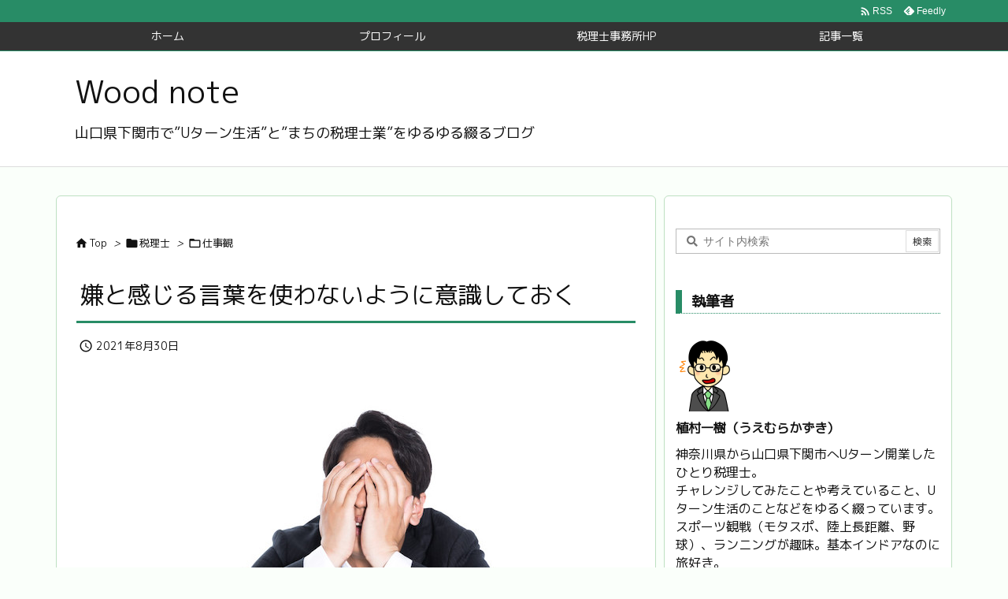

--- FILE ---
content_type: text/html; charset=UTF-8
request_url: https://blog.uemura-tax.com/post-454/
body_size: 29517
content:
<!DOCTYPE html>
<html lang="ja" itemscope itemtype="https://schema.org/WebPage">
<head prefix="og: http://ogp.me/ns# article: http://ogp.me/ns/article# fb: http://ogp.me/ns/fb#">
<meta charset="UTF-8" />
<meta http-equiv="X-UA-Compatible" content="IE=edge" />
<meta name="viewport" content="width=device-width, initial-scale=1, user-scalable=yes" />
<title>嫌と感じる言葉を使わないように意識しておく | Wood note</title>
<meta name='robots' content='max-image-preview:large' />
<link rel='dns-prefetch' href='//ajax.googleapis.com' />
<link rel='dns-prefetch' href='//www.googletagmanager.com' />
<script id="wpp-js" src="https://blog.uemura-tax.com/wp-content/plugins/wordpress-popular-posts/assets/js/wpp.min.js?ver=7.3.6" data-sampling="0" data-sampling-rate="100" data-api-url="https://blog.uemura-tax.com/wp-json/wordpress-popular-posts" data-post-id="454" data-token="31722330d9" data-lang="0" data-debug="0"></script>
<link rel="alternate" title="oEmbed (JSON)" type="application/json+oembed" href="https://blog.uemura-tax.com/wp-json/oembed/1.0/embed?url=https%3A%2F%2Fblog.uemura-tax.com%2Fpost-454%2F" />
<link rel="alternate" title="oEmbed (XML)" type="text/xml+oembed" href="https://blog.uemura-tax.com/wp-json/oembed/1.0/embed?url=https%3A%2F%2Fblog.uemura-tax.com%2Fpost-454%2F&#038;format=xml" />
<link rel='preconnect' href='//fonts.googleapis.com' crossorigin />
<link rel='preconnect' href='//fonts.gstatic.com' crossorigin />
<link rel="preload" as="style" type="text/css" href="https://blog.uemura-tax.com/wp-content/themes/luxeritas/style.async.min.css?v=1727922730" />
<link rel="preload" as="font" type="font/woff2" href="https://blog.uemura-tax.com/wp-content/themes/luxeritas/fonts/icomoon/fonts/icomoon.woff2" crossorigin />
<link rel="canonical" href="https://blog.uemura-tax.com/post-454/" />
<link rel='shortlink' href='https://blog.uemura-tax.com/?p=454' />
<link rel="pingback" href="https://blog.uemura-tax.com/xmlrpc.php" />
<link rel="alternate" type="application/rss+xml" title="Wood note RSS Feed" href="https://blog.uemura-tax.com/feed/" />
<link rel="alternate" type="application/atom+xml" title="Wood note Atom Feed" href="https://blog.uemura-tax.com/feed/atom/" />
<meta name="description" content="先日、日常で会話をしている時に、自分が発してしまった単語に「はっ」としてしまいました。 自分が使いたくないと思っているはずの言葉を使ってしまっていました。 いくら嫌いだと思っていても、思うことと口か..." />
<meta name="keywords" content="言葉" />
<meta name="theme-color" content="#4285f4">
<meta name="format-detection" content="telephone=no">
<meta property="og:type" content="article" />
<meta property="og:url" content="https://blog.uemura-tax.com/post-454/" />
<meta property="og:title" content="嫌と感じる言葉を使わないように意識しておく | Wood note" />
<meta property="og:description" content="先日、日常で会話をしている時に、自分が発してしまった単語に「はっ」としてしまいました。 自分が使いたくないと思っているはずの言葉を使ってしまっていました。 いくら嫌いだと思ってい..." />
<meta property="og:image" content="https://blog.uemura-tax.com/wp-content/uploads/2021/08/kuchikomi1080_TP_V4.jpg" />
<meta property="og:image:width" content="600" />
<meta property="og:image:height" content="400" />
<meta property="og:site_name" content="Wood note" />
<meta property="og:locale" content="ja_JP" />
<meta property="article:section" content="仕事観" />
<meta property="article:published_time" content="2021-08-30T23:56:51Z" />
<meta property="article:modified_time" content="2021-08-30T23:56:52Z" />
<meta name="twitter:card" content="summary" />
<meta name="twitter:domain" content="blog.uemura-tax.com" />
<style id='wp-img-auto-sizes-contain-inline-css'>
img:is([sizes=auto i],[sizes^="auto," i]){contain-intrinsic-size:3000px 1500px}
/*# sourceURL=wp-img-auto-sizes-contain-inline-css */</style>
<style id='wp-block-heading-inline-css' type='text/css'>
h1:where(.wp-block-heading).has-background,h2:where(.wp-block-heading).has-background,h3:where(.wp-block-heading).has-background,h4:where(.wp-block-heading).has-background,h5:where(.wp-block-heading).has-background,h6:where(.wp-block-heading).has-background{padding:1.25em 2.375em}h1.has-text-align-left[style*=writing-mode]:where([style*=vertical-lr]),h1.has-text-align-right[style*=writing-mode]:where([style*=vertical-rl]),h2.has-text-align-left[style*=writing-mode]:where([style*=vertical-lr]),h2.has-text-align-right[style*=writing-mode]:where([style*=vertical-rl]),h3.has-text-align-left[style*=writing-mode]:where([style*=vertical-lr]),h3.has-text-align-right[style*=writing-mode]:where([style*=vertical-rl]),h4.has-text-align-left[style*=writing-mode]:where([style*=vertical-lr]),h4.has-text-align-right[style*=writing-mode]:where([style*=vertical-rl]),h5.has-text-align-left[style*=writing-mode]:where([style*=vertical-lr]),h5.has-text-align-right[style*=writing-mode]:where([style*=vertical-rl]),h6.has-text-align-left[style*=writing-mode]:where([style*=vertical-lr]),h6.has-text-align-right[style*=writing-mode]:where([style*=vertical-rl]){rotate:180deg}
/*# sourceURL=https://blog.uemura-tax.com/wp-includes/blocks/heading/style.min.css */
</style>
<style id='wp-block-image-inline-css' type='text/css'>
.wp-block-image>a,.wp-block-image>figure>a{display:inline-block}.wp-block-image img{box-sizing:border-box;height:auto;max-width:100%;vertical-align:bottom}@media not (prefers-reduced-motion){.wp-block-image img.hide{visibility:hidden}.wp-block-image img.show{animation:show-content-image .4s}}.wp-block-image[style*=border-radius] img,.wp-block-image[style*=border-radius]>a{border-radius:inherit}.wp-block-image.has-custom-border img{box-sizing:border-box}.wp-block-image.aligncenter{text-align:center}.wp-block-image.alignfull>a,.wp-block-image.alignwide>a{width:100%}.wp-block-image.alignfull img,.wp-block-image.alignwide img{height:auto;width:100%}.wp-block-image .aligncenter,.wp-block-image .alignleft,.wp-block-image .alignright,.wp-block-image.aligncenter,.wp-block-image.alignleft,.wp-block-image.alignright{display:table}.wp-block-image .aligncenter>figcaption,.wp-block-image .alignleft>figcaption,.wp-block-image .alignright>figcaption,.wp-block-image.aligncenter>figcaption,.wp-block-image.alignleft>figcaption,.wp-block-image.alignright>figcaption{caption-side:bottom;display:table-caption}.wp-block-image .alignleft{float:left;margin:.5em 1em .5em 0}.wp-block-image .alignright{float:right;margin:.5em 0 .5em 1em}.wp-block-image .aligncenter{margin-left:auto;margin-right:auto}.wp-block-image :where(figcaption){margin-bottom:1em;margin-top:.5em}.wp-block-image.is-style-circle-mask img{border-radius:9999px}@supports ((-webkit-mask-image:none) or (mask-image:none)) or (-webkit-mask-image:none){.wp-block-image.is-style-circle-mask img{border-radius:0;-webkit-mask-image:url('data:image/svg+xml;utf8,<svg viewBox="0 0 100 100" xmlns="http://www.w3.org/2000/svg"><circle cx="50" cy="50" r="50"/></svg>');mask-image:url('data:image/svg+xml;utf8,<svg viewBox="0 0 100 100" xmlns="http://www.w3.org/2000/svg"><circle cx="50" cy="50" r="50"/></svg>');mask-mode:alpha;-webkit-mask-position:center;mask-position:center;-webkit-mask-repeat:no-repeat;mask-repeat:no-repeat;-webkit-mask-size:contain;mask-size:contain}}:root :where(.wp-block-image.is-style-rounded img,.wp-block-image .is-style-rounded img){border-radius:9999px}.wp-block-image figure{margin:0}.wp-lightbox-container{display:flex;flex-direction:column;position:relative}.wp-lightbox-container img{cursor:zoom-in}.wp-lightbox-container img:hover+button{opacity:1}.wp-lightbox-container button{align-items:center;backdrop-filter:blur(16px) saturate(180%);background-color:#5a5a5a40;border:none;border-radius:4px;cursor:zoom-in;display:flex;height:20px;justify-content:center;opacity:0;padding:0;position:absolute;right:16px;text-align:center;top:16px;width:20px;z-index:100}@media not (prefers-reduced-motion){.wp-lightbox-container button{transition:opacity .2s ease}}.wp-lightbox-container button:focus-visible{outline:3px auto #5a5a5a40;outline:3px auto -webkit-focus-ring-color;outline-offset:3px}.wp-lightbox-container button:hover{cursor:pointer;opacity:1}.wp-lightbox-container button:focus{opacity:1}.wp-lightbox-container button:focus,.wp-lightbox-container button:hover,.wp-lightbox-container button:not(:hover):not(:active):not(.has-background){background-color:#5a5a5a40;border:none}.wp-lightbox-overlay{box-sizing:border-box;cursor:zoom-out;height:100vh;left:0;overflow:hidden;position:fixed;top:0;visibility:hidden;width:100%;z-index:100000}.wp-lightbox-overlay .close-button{align-items:center;cursor:pointer;display:flex;justify-content:center;min-height:40px;min-width:40px;padding:0;position:absolute;right:calc(env(safe-area-inset-right) + 16px);top:calc(env(safe-area-inset-top) + 16px);z-index:5000000}.wp-lightbox-overlay .close-button:focus,.wp-lightbox-overlay .close-button:hover,.wp-lightbox-overlay .close-button:not(:hover):not(:active):not(.has-background){background:none;border:none}.wp-lightbox-overlay .lightbox-image-container{height:var(--wp--lightbox-container-height);left:50%;overflow:hidden;position:absolute;top:50%;transform:translate(-50%,-50%);transform-origin:top left;width:var(--wp--lightbox-container-width);z-index:9999999999}.wp-lightbox-overlay .wp-block-image{align-items:center;box-sizing:border-box;display:flex;height:100%;justify-content:center;margin:0;position:relative;transform-origin:0 0;width:100%;z-index:3000000}.wp-lightbox-overlay .wp-block-image img{height:var(--wp--lightbox-image-height);min-height:var(--wp--lightbox-image-height);min-width:var(--wp--lightbox-image-width);width:var(--wp--lightbox-image-width)}.wp-lightbox-overlay .wp-block-image figcaption{display:none}.wp-lightbox-overlay button{background:none;border:none}.wp-lightbox-overlay .scrim{background-color:#fff;height:100%;opacity:.9;position:absolute;width:100%;z-index:2000000}.wp-lightbox-overlay.active{visibility:visible}@media not (prefers-reduced-motion){.wp-lightbox-overlay.active{animation:turn-on-visibility .25s both}.wp-lightbox-overlay.active img{animation:turn-on-visibility .35s both}.wp-lightbox-overlay.show-closing-animation:not(.active){animation:turn-off-visibility .35s both}.wp-lightbox-overlay.show-closing-animation:not(.active) img{animation:turn-off-visibility .25s both}.wp-lightbox-overlay.zoom.active{animation:none;opacity:1;visibility:visible}.wp-lightbox-overlay.zoom.active .lightbox-image-container{animation:lightbox-zoom-in .4s}.wp-lightbox-overlay.zoom.active .lightbox-image-container img{animation:none}.wp-lightbox-overlay.zoom.active .scrim{animation:turn-on-visibility .4s forwards}.wp-lightbox-overlay.zoom.show-closing-animation:not(.active){animation:none}.wp-lightbox-overlay.zoom.show-closing-animation:not(.active) .lightbox-image-container{animation:lightbox-zoom-out .4s}.wp-lightbox-overlay.zoom.show-closing-animation:not(.active) .lightbox-image-container img{animation:none}.wp-lightbox-overlay.zoom.show-closing-animation:not(.active) .scrim{animation:turn-off-visibility .4s forwards}}@keyframes show-content-image{0%{visibility:hidden}99%{visibility:hidden}to{visibility:visible}}@keyframes turn-on-visibility{0%{opacity:0}to{opacity:1}}@keyframes turn-off-visibility{0%{opacity:1;visibility:visible}99%{opacity:0;visibility:visible}to{opacity:0;visibility:hidden}}@keyframes lightbox-zoom-in{0%{transform:translate(calc((-100vw + var(--wp--lightbox-scrollbar-width))/2 + var(--wp--lightbox-initial-left-position)),calc(-50vh + var(--wp--lightbox-initial-top-position))) scale(var(--wp--lightbox-scale))}to{transform:translate(-50%,-50%) scale(1)}}@keyframes lightbox-zoom-out{0%{transform:translate(-50%,-50%) scale(1);visibility:visible}99%{visibility:visible}to{transform:translate(calc((-100vw + var(--wp--lightbox-scrollbar-width))/2 + var(--wp--lightbox-initial-left-position)),calc(-50vh + var(--wp--lightbox-initial-top-position))) scale(var(--wp--lightbox-scale));visibility:hidden}}
/*# sourceURL=https://blog.uemura-tax.com/wp-includes/blocks/image/style.min.css */
</style>
<style id='wp-block-paragraph-inline-css' type='text/css'>
.is-small-text{font-size:.875em}.is-regular-text{font-size:1em}.is-large-text{font-size:2.25em}.is-larger-text{font-size:3em}.has-drop-cap:not(:focus):first-letter{float:left;font-size:8.4em;font-style:normal;font-weight:100;line-height:.68;margin:.05em .1em 0 0;text-transform:uppercase}body.rtl .has-drop-cap:not(:focus):first-letter{float:none;margin-left:.1em}p.has-drop-cap.has-background{overflow:hidden}:root :where(p.has-background){padding:1.25em 2.375em}:where(p.has-text-color:not(.has-link-color)) a{color:inherit}p.has-text-align-left[style*="writing-mode:vertical-lr"],p.has-text-align-right[style*="writing-mode:vertical-rl"]{rotate:180deg}
/*# sourceURL=https://blog.uemura-tax.com/wp-includes/blocks/paragraph/style.min.css */
</style>
<style id='wp-block-separator-inline-css' type='text/css'>
@charset "UTF-8";.wp-block-separator{border:none;border-top:2px solid}:root :where(.wp-block-separator.is-style-dots){height:auto;line-height:1;text-align:center}:root :where(.wp-block-separator.is-style-dots):before{color:currentColor;content:"···";font-family:serif;font-size:1.5em;letter-spacing:2em;padding-left:2em}.wp-block-separator.is-style-dots{background:none!important;border:none!important}
/*# sourceURL=https://blog.uemura-tax.com/wp-includes/blocks/separator/style.min.css */
</style>
<style id='wp-block-spacer-inline-css' type='text/css'>
.wp-block-spacer{clear:both}
/*# sourceURL=https://blog.uemura-tax.com/wp-includes/blocks/spacer/style.min.css */
</style>
<style id='global-styles-inline-css' type='text/css'>
:root{--wp--preset--aspect-ratio--square: 1;--wp--preset--aspect-ratio--4-3: 4/3;--wp--preset--aspect-ratio--3-4: 3/4;--wp--preset--aspect-ratio--3-2: 3/2;--wp--preset--aspect-ratio--2-3: 2/3;--wp--preset--aspect-ratio--16-9: 16/9;--wp--preset--aspect-ratio--9-16: 9/16;--wp--preset--color--black: #000000;--wp--preset--color--cyan-bluish-gray: #abb8c3;--wp--preset--color--white: #ffffff;--wp--preset--color--pale-pink: #f78da7;--wp--preset--color--vivid-red: #cf2e2e;--wp--preset--color--luminous-vivid-orange: #ff6900;--wp--preset--color--luminous-vivid-amber: #fcb900;--wp--preset--color--light-green-cyan: #7bdcb5;--wp--preset--color--vivid-green-cyan: #00d084;--wp--preset--color--pale-cyan-blue: #8ed1fc;--wp--preset--color--vivid-cyan-blue: #0693e3;--wp--preset--color--vivid-purple: #9b51e0;--wp--preset--gradient--vivid-cyan-blue-to-vivid-purple: linear-gradient(135deg,rgb(6,147,227) 0%,rgb(155,81,224) 100%);--wp--preset--gradient--light-green-cyan-to-vivid-green-cyan: linear-gradient(135deg,rgb(122,220,180) 0%,rgb(0,208,130) 100%);--wp--preset--gradient--luminous-vivid-amber-to-luminous-vivid-orange: linear-gradient(135deg,rgb(252,185,0) 0%,rgb(255,105,0) 100%);--wp--preset--gradient--luminous-vivid-orange-to-vivid-red: linear-gradient(135deg,rgb(255,105,0) 0%,rgb(207,46,46) 100%);--wp--preset--gradient--very-light-gray-to-cyan-bluish-gray: linear-gradient(135deg,rgb(238,238,238) 0%,rgb(169,184,195) 100%);--wp--preset--gradient--cool-to-warm-spectrum: linear-gradient(135deg,rgb(74,234,220) 0%,rgb(151,120,209) 20%,rgb(207,42,186) 40%,rgb(238,44,130) 60%,rgb(251,105,98) 80%,rgb(254,248,76) 100%);--wp--preset--gradient--blush-light-purple: linear-gradient(135deg,rgb(255,206,236) 0%,rgb(152,150,240) 100%);--wp--preset--gradient--blush-bordeaux: linear-gradient(135deg,rgb(254,205,165) 0%,rgb(254,45,45) 50%,rgb(107,0,62) 100%);--wp--preset--gradient--luminous-dusk: linear-gradient(135deg,rgb(255,203,112) 0%,rgb(199,81,192) 50%,rgb(65,88,208) 100%);--wp--preset--gradient--pale-ocean: linear-gradient(135deg,rgb(255,245,203) 0%,rgb(182,227,212) 50%,rgb(51,167,181) 100%);--wp--preset--gradient--electric-grass: linear-gradient(135deg,rgb(202,248,128) 0%,rgb(113,206,126) 100%);--wp--preset--gradient--midnight: linear-gradient(135deg,rgb(2,3,129) 0%,rgb(40,116,252) 100%);--wp--preset--font-size--small: 13px;--wp--preset--font-size--medium: 20px;--wp--preset--font-size--large: 36px;--wp--preset--font-size--x-large: 42px;--wp--preset--spacing--20: 0.44rem;--wp--preset--spacing--30: 0.67rem;--wp--preset--spacing--40: 1rem;--wp--preset--spacing--50: 1.5rem;--wp--preset--spacing--60: 2.25rem;--wp--preset--spacing--70: 3.38rem;--wp--preset--spacing--80: 5.06rem;--wp--preset--shadow--natural: 6px 6px 9px rgba(0, 0, 0, 0.2);--wp--preset--shadow--deep: 12px 12px 50px rgba(0, 0, 0, 0.4);--wp--preset--shadow--sharp: 6px 6px 0px rgba(0, 0, 0, 0.2);--wp--preset--shadow--outlined: 6px 6px 0px -3px rgb(255, 255, 255), 6px 6px rgb(0, 0, 0);--wp--preset--shadow--crisp: 6px 6px 0px rgb(0, 0, 0);}:where(.is-layout-flex){gap: 0.5em;}:where(.is-layout-grid){gap: 0.5em;}body .is-layout-flex{display: flex;}.is-layout-flex{flex-wrap: wrap;align-items: center;}.is-layout-flex > :is(*, div){margin: 0;}body .is-layout-grid{display: grid;}.is-layout-grid > :is(*, div){margin: 0;}:where(.wp-block-columns.is-layout-flex){gap: 2em;}:where(.wp-block-columns.is-layout-grid){gap: 2em;}:where(.wp-block-post-template.is-layout-flex){gap: 1.25em;}:where(.wp-block-post-template.is-layout-grid){gap: 1.25em;}.has-black-color{color: var(--wp--preset--color--black) !important;}.has-cyan-bluish-gray-color{color: var(--wp--preset--color--cyan-bluish-gray) !important;}.has-white-color{color: var(--wp--preset--color--white) !important;}.has-pale-pink-color{color: var(--wp--preset--color--pale-pink) !important;}.has-vivid-red-color{color: var(--wp--preset--color--vivid-red) !important;}.has-luminous-vivid-orange-color{color: var(--wp--preset--color--luminous-vivid-orange) !important;}.has-luminous-vivid-amber-color{color: var(--wp--preset--color--luminous-vivid-amber) !important;}.has-light-green-cyan-color{color: var(--wp--preset--color--light-green-cyan) !important;}.has-vivid-green-cyan-color{color: var(--wp--preset--color--vivid-green-cyan) !important;}.has-pale-cyan-blue-color{color: var(--wp--preset--color--pale-cyan-blue) !important;}.has-vivid-cyan-blue-color{color: var(--wp--preset--color--vivid-cyan-blue) !important;}.has-vivid-purple-color{color: var(--wp--preset--color--vivid-purple) !important;}.has-black-background-color{background-color: var(--wp--preset--color--black) !important;}.has-cyan-bluish-gray-background-color{background-color: var(--wp--preset--color--cyan-bluish-gray) !important;}.has-white-background-color{background-color: var(--wp--preset--color--white) !important;}.has-pale-pink-background-color{background-color: var(--wp--preset--color--pale-pink) !important;}.has-vivid-red-background-color{background-color: var(--wp--preset--color--vivid-red) !important;}.has-luminous-vivid-orange-background-color{background-color: var(--wp--preset--color--luminous-vivid-orange) !important;}.has-luminous-vivid-amber-background-color{background-color: var(--wp--preset--color--luminous-vivid-amber) !important;}.has-light-green-cyan-background-color{background-color: var(--wp--preset--color--light-green-cyan) !important;}.has-vivid-green-cyan-background-color{background-color: var(--wp--preset--color--vivid-green-cyan) !important;}.has-pale-cyan-blue-background-color{background-color: var(--wp--preset--color--pale-cyan-blue) !important;}.has-vivid-cyan-blue-background-color{background-color: var(--wp--preset--color--vivid-cyan-blue) !important;}.has-vivid-purple-background-color{background-color: var(--wp--preset--color--vivid-purple) !important;}.has-black-border-color{border-color: var(--wp--preset--color--black) !important;}.has-cyan-bluish-gray-border-color{border-color: var(--wp--preset--color--cyan-bluish-gray) !important;}.has-white-border-color{border-color: var(--wp--preset--color--white) !important;}.has-pale-pink-border-color{border-color: var(--wp--preset--color--pale-pink) !important;}.has-vivid-red-border-color{border-color: var(--wp--preset--color--vivid-red) !important;}.has-luminous-vivid-orange-border-color{border-color: var(--wp--preset--color--luminous-vivid-orange) !important;}.has-luminous-vivid-amber-border-color{border-color: var(--wp--preset--color--luminous-vivid-amber) !important;}.has-light-green-cyan-border-color{border-color: var(--wp--preset--color--light-green-cyan) !important;}.has-vivid-green-cyan-border-color{border-color: var(--wp--preset--color--vivid-green-cyan) !important;}.has-pale-cyan-blue-border-color{border-color: var(--wp--preset--color--pale-cyan-blue) !important;}.has-vivid-cyan-blue-border-color{border-color: var(--wp--preset--color--vivid-cyan-blue) !important;}.has-vivid-purple-border-color{border-color: var(--wp--preset--color--vivid-purple) !important;}.has-vivid-cyan-blue-to-vivid-purple-gradient-background{background: var(--wp--preset--gradient--vivid-cyan-blue-to-vivid-purple) !important;}.has-light-green-cyan-to-vivid-green-cyan-gradient-background{background: var(--wp--preset--gradient--light-green-cyan-to-vivid-green-cyan) !important;}.has-luminous-vivid-amber-to-luminous-vivid-orange-gradient-background{background: var(--wp--preset--gradient--luminous-vivid-amber-to-luminous-vivid-orange) !important;}.has-luminous-vivid-orange-to-vivid-red-gradient-background{background: var(--wp--preset--gradient--luminous-vivid-orange-to-vivid-red) !important;}.has-very-light-gray-to-cyan-bluish-gray-gradient-background{background: var(--wp--preset--gradient--very-light-gray-to-cyan-bluish-gray) !important;}.has-cool-to-warm-spectrum-gradient-background{background: var(--wp--preset--gradient--cool-to-warm-spectrum) !important;}.has-blush-light-purple-gradient-background{background: var(--wp--preset--gradient--blush-light-purple) !important;}.has-blush-bordeaux-gradient-background{background: var(--wp--preset--gradient--blush-bordeaux) !important;}.has-luminous-dusk-gradient-background{background: var(--wp--preset--gradient--luminous-dusk) !important;}.has-pale-ocean-gradient-background{background: var(--wp--preset--gradient--pale-ocean) !important;}.has-electric-grass-gradient-background{background: var(--wp--preset--gradient--electric-grass) !important;}.has-midnight-gradient-background{background: var(--wp--preset--gradient--midnight) !important;}.has-small-font-size{font-size: var(--wp--preset--font-size--small) !important;}.has-medium-font-size{font-size: var(--wp--preset--font-size--medium) !important;}.has-large-font-size{font-size: var(--wp--preset--font-size--large) !important;}.has-x-large-font-size{font-size: var(--wp--preset--font-size--x-large) !important;}
/*# sourceURL=global-styles-inline-css */
</style>

<style id='classic-theme-styles-inline-css'>
/*! This file is auto-generated */
.wp-block-button__link{color:#fff;background-color:#32373c;border-radius:9999px;box-shadow:none;text-decoration:none;padding:calc(.667em + 2px) calc(1.333em + 2px);font-size:1.125em}.wp-block-file__button{background:#32373c;color:#fff;text-decoration:none}
/*# sourceURL=/wp-includes/css/classic-themes.min.css */</style>
<link rel="stylesheet" id="wordpress-popular-posts-css-css" href="//blog.uemura-tax.com/wp-content/plugins/wordpress-popular-posts/assets/css/wpp.css" media="all" />
<style id='luxech-inline-css'>
/*! Luxeritas WordPress Theme 3.20.2 - (C) 2015 Thought is free. */*,*:before,*:after{box-sizing:border-box}@-ms-viewport{width:device-width}a:not([href]):not([tabindex]),a:not([href]):not([tabindex]):hover,a:not([href]):not([tabindex]):focus{color:inherit;text-decoration:none}a:not([href]):not([tabindex]):focus{outline:0}h1{font-size:2em;margin:.67em 0}small{font-size:80%}img{border-style:none;vertical-align:middle}hr{box-sizing:content-box;height:0;overflow:visible;margin-top:1rem;margin-bottom:1rem;border:0}pre{margin-top:0;margin-bottom:1rem;overflow:auto;-ms-overflow-style:scrollbar}code,pre{font-family:monospace,monospace;font-size:1em}ul ul,ol ul,ul ol,ol ol{margin-bottom:0}p{margin-top:0;margin-bottom:1rem}button{border-radius:0}button:focus{outline:1px dotted;outline:5px auto -webkit-focus-ring-color}input,button,select,optgroup,textarea{margin:0;font-family:inherit;font-size:inherit;line-height:inherit}button,input{overflow:visible}button,select{text-transform:none}button,html [type=button],[type=reset],[type=submit]{-webkit-appearance:button}button::-moz-focus-inner,[type=button]::-moz-focus-inner,[type=reset]::-moz-focus-inner,[type=submit]::-moz-focus-inner{padding:0;border-style:none}input[type=radio],input[type=checkbox]{box-sizing:border-box;padding:0}[type=number]::-webkit-inner-spin-button,[type=number]::-webkit-outer-spin-button{height:auto}[type=search]{outline-offset:-2px;-webkit-appearance:none}[type=search]::-webkit-search-cancel-button,[type=search]::-webkit-search-decoration{-webkit-appearance:none}textarea{overflow:auto;resize:vertical}label{display:inline-block;margin-bottom:.5rem}h1,h2,h3,h4,h5,h6{margin-top:0;margin-bottom:.5rem;font-family:inherit;font-weight:500;line-height:1.2;color:inherit}.container{width:100%;margin-right:auto;margin-left:auto}@media (min-width:768px){.container{max-width:720px}}@media (min-width:992px){.container{max-width:960px}}@media (min-width:1200px){.container{max-width:1140px}}.col-4,.col-6,.col-12{float:left;position:relative;width:100%;min-height:1px;padding-right:15px;padding-left:15px}.col-12{-webkit-box-flex:0;-ms-flex:0 0 100%;flex:0 0 100%;max-width:100%}.col-6{-webkit-box-flex:0;-ms-flex:0 0 50%;flex:0 0 50%;max-width:50%}.col-4{-webkit-box-flex:0;-ms-flex:0 0 33.333333%;flex:0 0 33.333333%;max-width:33.333333%}.clearfix:after{display:block;clear:both;content:""}.pagination{display:-webkit-box;display:-ms-flexbox;display:flex;padding-left:0;list-style:none;border-radius:.25rem}table{border-collapse:collapse}caption{padding-top:.75rem;padding-bottom:.75rem;color:#6c757d;text-align:left;caption-side:bottom}th{text-align:left}body .material-icons,body .material-icons-outlined{font-size:inherit;font-feature-settings:'liga';-moz-osx-font-smoothing:grayscale;text-rendering:optimizeLegibility;transform:scale(1.3,1.3);transform-origin:top;margin-top:-.16em}.material-icons.flip-h{transform:scale(-1.3,1.3)}.material-icons.rotate{transform:rotate(180deg) translate(0,-1.3em) scale(1.3,1.3)}.material-icons.pull-left{float:left;margin-right:.3em}.material-icons.pull-right{float:right;margin-left:.3em}@font-face{font-family:'icomoon';src:url('/wp-content/themes/luxeritas/fonts/icomoon/fonts/icomoon.eot');src:url('/wp-content/themes/luxeritas/fonts/icomoon/fonts/icomoon.eot') format('embedded-opentype'),url('/wp-content/themes/luxeritas/fonts/icomoon/fonts/icomoon.woff2') format('woff2'),url('/wp-content/themes/luxeritas/fonts/icomoon/fonts/icomoon.woff') format('woff'),url('/wp-content/themes/luxeritas/fonts/icomoon/fonts/icomoon.ttf') format('truetype'),url('/wp-content/themes/luxeritas/fonts/icomoon/fonts/icomoon.svg') format('svg');font-weight:400;font-style:normal;font-display:swap}[class^=ico-],[class*=" ico-"]{font-family:'icomoon';display:inline-block;font-style:normal;font-weight:400;font-variant:normal;text-transform:none;text-rendering:auto;line-height:1;-webkit-font-smoothing:antialiased;-moz-osx-font-smoothing:grayscale}.ico-speech-bubble:before{content:"\e903"}.ico-external-link-alt:before{content:"\f35d"}.ico-external-link-square-alt:before{content:"\f360"}.ico-line:before{content:"\e700"}.ico-feedly:before{content:"\e600"}.ico-plus-square:before{content:"\f0fe"}.ico-minus-square:before{content:"\f146"}.ico-caret-square-down:before{content:"\f150"}.ico-search:before{content:"\f002"}.ico-link:before{content:"\f0c1"}.ico-caret-right:before{content:"\f0da"}.ico-spinner:before{content:"\f110"}.ico-comment:before{content:"\e900"}.ico-comments:before{content:"\e901"}.ico-chevron-up:before{content:"\f077"}.ico-chevron-down:before{content:"\f078"}.ico-twitter:before{content:"\f099"}.ico-facebook:before{content:"\f09a"}.ico-linkedin:before{content:"\f0e1"}.ico-angle-double-right:before{content:"\f101"}.ico-chevron-circle-left:before{content:"\f137"}.ico-chevron-circle-right:before{content:"\f138"}.ico-youtube-play:before{content:"\f16a"}.ico-instagram:before{content:"\f16d"}.ico-pinterest-p:before{content:"\f231"}.ico-get-pocket:before{content:"\f265"}.ico-spin{animation:ico-spin 2s infinite linear}@keyframes ico-spin{0%{transform:rotate(0)}100%{transform:rotate(360deg)}}*{margin:0;padding:0}a:hover,.term img,a:hover,.term img:hover{transition:opacity .3s,transform .5s}a:hover img{opacity:.8}hr{border-top:1px dotted #999}img,video,object,canvas{max-width:100%;height:auto;box-sizing:content-box}.no-js img.lazy{display:none!important}pre,ul,ol{margin:1.6em 0}ul ul,ol ol,ul ol,ol ul{margin:0 0 1.6em}pre{margin-bottom:30px}blockquote,.wp-block-quote{display:block;position:relative;overflow:hidden;overflow-wrap:anywhere;margin:1.6em 5px;padding:25px;font-size:1.4rem;background:#fdfdfd;border:0;border-radius:6px;box-shadow:0 5px 5px 0 rgba(18,63,82,.035),0 0 0 1px rgba(176,181,193,.2)}blockquote:after{content:"\275b\275b";display:block;position:absolute;font-family:Arial,sans-serif;font-size:200px;line-height:1em;left:-25px;top:-15px;opacity:.04}blockquote cite,.wp-block-quote cite{display:block;text-align:right;font-family:serif;font-size:.9em;font-style:oblique}.wp-block-quote:not(.is-large):not(.is-style-large){border:0}blockquote ol:first-child,blockquote p:first-child,blockquote ul:first-child{margin-top:5px}blockquote ol:last-child,blockquote p:last-child,blockquote ul:last-child{margin-bottom:5px}[type=submit],[type=text],[type=email],.reply a{display:inline;line-height:1;vertical-align:middle;padding:12px 12px 11px;max-width:100%}.reply a,[type=submit],div[class$=-w] ul[class*=sns] li a,.widget_categories select,.widget_archive select{color:#333;font-weight:400;background:#fff;border:1px solid #ddd}div[class$=-w] ul[class*=sns] li a{color:#666;background:#fbfbfb;border:1px solid #ccc}option,textarea,[type=text],[type=email],[type=search]{color:inherit;background:#fff;border:1px solid #ddd}[type=search]{-webkit-appearance:none;outline-offset:-2px;line-height:1;border-radius:0}[type=search]::-webkit-search-cancel-button,[type=search]::-webkit-search-decoration{display:none}textarea{padding:8px;max-width:100%}.cboth{clear:both}.bold{font-weight:700}.wp-caption{margin-bottom:1.6em;max-width:100%}.wp-caption img[class*=wp-image-]{display:block;margin:0}.post .wp-caption-text,.post .wp-caption-dd{font-size:1.2rem;line-height:1.5;margin:0;padding:.5em 0}.sticky .posted-on{display:none}.bypostauthor>article .fn:after{content:"";position:relative}.screen-reader-text{clip:rect(1px,1px,1px,1px);height:1px;overflow:hidden;position:absolute !important;width:1px}strong{font-weight:700}em{font-style:italic}.alignleft{display:inline;float:left}.alignright{display:inline;float:right}.aligncenter{display:block;margin-right:auto;margin-left:auto}.post .alignfull{margin-left:-68px;margin-right:-68px}figure.alignwide>img,figure.alignfull>img{min-width:100%}blockquote.alignleft,.wp-caption.alignleft,.post img.alignleft{margin:.4em 1.6em 1.6em 0}blockquote.alignright,.wp-caption.alignright,.post img.alignright{margin:.4em 0 1.6em 1.6em}blockquote.aligncenter,.wp-caption.aligncenter,.post img.aligncenter{clear:both;margin-top:.4em;margin-bottom:1.6em}.wp-caption.alignleft,.wp-caption.alignright,.wp-caption.aligncenter{margin-bottom:1.2em}img[class*=wp-image-],img[class*=attachment-]{max-width:100%;height:auto}.gallery-item{display:inline-block;text-align:left;vertical-align:top;margin:0 0 1.5em;padding:0 1em 0 0;width:50%}.gallery-columns-1 .gallery-item{width:100%}.gallery-columns-2 .gallery-item{max-width:50%}@media screen and (min-width:30em){.gallery-item{max-width:25%}.gallery-columns-1 .gallery-item{max-width:100%}.gallery-columns-2 .gallery-item{max-width:50%}.gallery-columns-3 .gallery-item{max-width:33.33%}.gallery-columns-4 .gallery-item{max-width:25%}}.gallery-caption{display:block;font-size:1.2rem;line-height:1.5;padding:.5em 0}.wp-block-image{margin:1.6em 0}.post ul.blocks-gallery-grid{padding:0}#head-in{padding-top:28px;background:#fff}.band{position:absolute;top:0;left:0;right:0}div[id*=head-band]{margin:auto;height:34px;line-height:34px;overflow:hidden;background:#fff;border-bottom:1px solid #ddd}.band-menu{position:relative;margin:auto}.band-menu ul{font-size:1px;margin:0 -5px 0 0;position:absolute;right:10px;list-style:none}.band-menu li{display:inline-block;vertical-align:middle;font-size:1.2rem;margin:0 3px;line-height:1}.band-menu li a{color:#111;text-decoration:none}.band-menu li a:hover{color:#09f}.band-menu .menu-item a:before{display:inline;margin:5px;line-height:1;font-family:"icomoon";content:"\f0da"}div[id*=head-band] .snsf{display:block;min-width:28px;height:20px;margin:-2px -6px 0 0;text-align:center}div[id*=head-band] .snsf a{display:block;height:100%;width:100%;text-decoration:none;letter-spacing:0;font-family:Verdana,Arial,Helvetica,Roboto;padding:4px;border-radius:2px}#sitename{display:inline-block;max-width:100%;margin:0 0 12px;font-size:2.8rem;line-height:1.4}#sitename a{color:inherit;text-decoration:none}.desc{line-height:1.4}.info{padding:20px 10px;overflow:hidden}.logo,.logo-up{position:relative;margin:15px auto -10px auto;text-align:center}.logo-up{margin:15px auto 0 auto}#header .head-cover{position:relative;margin:auto}#header #gnavi,#foot-in,.foot-nav{margin:auto}#nav{margin:0;padding:0;border-top:1px solid #ddd;border-bottom:1px solid #ddd;position:relative;z-index:20}#nav,#gnavi ul.gu,#gnavi li.gl>a,.mobile-nav{color:#111;background:#fff}#gnavi .mobile-nav{display:none}#gnavi .nav-menu{display:block}#gnavi ul.gu{margin:0}#gnavi li.gl{float:left;position:relative;list-style-type:none;text-indent:0;white-space:nowrap}#gnavi li.gl>a{display:block;text-decoration:none;text-align:center}#gnavi li.gl:hover>a,#gnavi li.gl:hover>a>.gim,div.mobile-nav:hover,ul.mobile-nav li:hover{color:#fff;background:#09f}#gnavi li ul.gu{display:none}@media (min-width:992px){#gnavi ul.gu{display:-webkit-box;display:-ms-flexbox;display:flex;-ms-flex-wrap:wrap;flex-wrap:wrap}#gnavi li.gl{-webkit-box-flex:0 0 auto;-ms-flex:0 0 auto;flex:0 0 auto;min-width:1px;background:#09f}#gnavi .gc>ul>li.gl{background:0 0}#gnavi li.gl>a>.gim{display:block}#gnavi .gc>ul>li>a>.gim{transition:.4s;border-bottom:0;padding:16px 18px}#gnavi li.gl>ul{display:none;margin:0;border:1px solid #ddd;border-bottom:0;background:0 0;position:absolute;top:100%;z-index:1}#gnavi li li.gl{width:100%;min-width:160px}#gnavi li li.gl a>.gim{border-bottom:1px solid #ddd;font-size:1.3rem;padding:10px 15px;width:100%;text-align:left}#gnavi li li.gl>ul{padding:0;border-top:1px solid #ddd;overflow:hidden;top:-1px;left:100%}#gnavi li[class*=current]>a{background:none repeat scroll 0 0 #000;color:#fff}#gnavi ul ul>li[class*=children]>a>.gim:after{font-family:"icomoon";content:"\f0da";position:absolute;right:6px;top:0;bottom:0;margin:auto;height:1.3rem}}@media (max-width:991px){.mobile-nav p{letter-spacing:0;font-size:1.1rem;line-height:1;margin:6px 0 0}.mobile-nav li{white-space:nowrap;text-align:center;padding:8px 10px;border:0;list-style:none;cursor:pointer}.mobile-nav li:hover{opacity:.6}.mobile-nav li i,.mobile-nav li svg{font-size:1.8rem;font-style:normal}#gnavi ul.gu{display:none;border:0;border-bottom:solid 1px #ddd}#gnavi li.gl{display:block;float:none;width:100%;padding-left:0;text-align:left;line-height:2.3;border-top:1px solid #ddd;list-style:disc inside}#gnavi li.gl:hover>a>.gim{background:0 0}}#primary{border:1px solid transparent}#section,.grid{margin:0 10px 20px 0}.grid{padding:45px 68px;background:#fff;border:1px solid #ddd}#breadcrumb{margin:20px 0 15px;padding:8px;line-height:2}#breadcrumb,#breadcrumb a{color:#111;text-decoration:none;word-break:normal}#breadcrumb a:hover{text-decoration:underline}#breadcrumb h1,#breadcrumb li{display:inline;list-style-type:none;font-size:1.3rem}#breadcrumb i,#breadcrumb svg{margin-right:3px}#breadcrumb i.arrow{margin:0 8px}.term{margin-right:10px}.term img{float:left;max-width:40%;height:auto;margin-bottom:15px;background:inherit;border:1px solid #ddd;border-radius:4px;box-shadow:0 0 2px 1px rgba(255,255,255,1) inset}.term img:hover{border-color:#06c}#related .term img{padding:1px;width:100px;height:100px}.read-more-link,.read-more-link i,.read-more-link svg{text-decoration:underline}#list a{word-break:normal}#list .toc{margin:0 0 25px}#list .excerpt{margin:0 0 12px;line-height:1.8}.exsp{display:inline}#list .read-more{clear:both;line-height:1;margin:35px 0 30px;text-align:right}#list .read-more{margin:0}@media (max-width:575px){.read-more-link{color:inherit;background:#fafafa;border:1px solid #aaa}.read-more-link:hover{color:#dc143c;background:#f0f0f0;text-decoration:none}}.meta,.post .meta{margin:0;font-size:1.4rem;color:#111;margin-bottom:35px;vertical-align:middle;padding:16px 0}.meta a{display:inline-block;color:#111;text-decoration:underline}.meta i{margin-right:6px}.meta span{margin:0 12px 0 0}.meta span.break{margin:0 8px 0 4px}.meta span.first-item{margin:0;white-space:nowrap}.meta-box{margin:30px 10px}.toc .meta-u,.post .meta-u{background:0 0;border:0;margin:0 0 10px;padding:0}.post .meta-u{overflow:hidden;text-align:right}#paging{margin:auto;text-align:center}#paging ul{padding:0}#paging i{font-weight:700}#paging .not-allow i{font-weight:400;opacity:.3}.pagination{display:-webkit-box;display:-ms-flexbox;display:flex;-webkit-box-pack:center;-ms-flex-pack:center;justify-content:center;margin:0}.pagination li{-webkit-box-flex:1 1 42px;-ms-flex:1 1 42px;flex:1 1 42px;max-width:42px;min-width:27px;float:left}.pagination>li>a,.pagination>li>span{display:inline-block;text-decoration:none;width:100%;padding:6px 0;color:inherit;background:#fff;border:1px solid #ddd;border-right:0}.pagination>li:last-child>a,.pagination>li:last-child>span,.pagination>.not-allow:first-child>span:hover{border-right:1px solid #ddd}.pagination>.active>span,.pagination .current,.pagination>li>a:hover{color:#fff;background:#dc143c}.pagination>.active>span:hover,.pagination>.not-allow>span:hover{cursor:text}.post #paging{margin:20px 0 40px}.post{font-size:1.6rem;line-height:1.9}.post p{margin:1.3em 0}.post a{text-decoration:underline}.post h2,.post h3,.post h4,.post h5,.post h6{line-height:1.4;margin-top:35px;margin-bottom:30px}.post h1:first-child{margin-top:0}.post h2{border-left:8px solid #999;font-size:2.4rem;margin-top:50px;padding:8px 20px}.post h3{font-size:2.2rem;padding:2px 15px;margin-top:50px;margin-left:5px;border-left:2px #999 solid}.post h4{font-size:1.8rem;padding:0 12px;border:0;border-left:solid 12px #999}.post h2:first-child,.post h3:first-child{margin-top:30px}.post table{margin-bottom:30px}.post td,.post th{padding:8px 10px;border:1px solid #ddd}.post th{text-align:center;background:#f5f5f5}.post ul,.post ol{padding:0 0 0 30px}.post .vcard{text-align:right}.post .vcard i,.post .vcard svg{margin-right:8px}.entry-title,#front-page-title{font-size:2.8rem;line-height:1.5;background:0 0;border:none;margin:0 0 10px;padding:0}.entry-title a{color:inherit;text-decoration:none}.entry-title a:hover{color:#dc143c}#sns-tops{margin:-25px 0 45px}#sns-bottoms{margin:16px 0 0}#bottom-area #sns-bottoms{margin-bottom:0}.sns-msg h2{display:inline-block;margin:0 0 0 5px;padding:0 8px;line-height:1;font-size:1.6rem;background:0 0;border:none;border-bottom:5px solid #ccc}#pnavi{clear:both;padding:0;border:1px solid #ddd;background:#fff;height:auto;overflow:hidden}#pnavi .next,#pnavi .prev{position:relative}#pnavi .next{text-align:right;border-bottom:1px solid #ddd}#pnavi i,#pnavi svg{font-size:2.2rem}#pnavi .next-arrow,#pnavi .prev-arrow{font-size:1.6rem;position:absolute;top:10px}#pnavi .next-arrow *,#pnavi .prev-arrow *{vertical-align:middle}#pnavi .next-arrow{left:20px}#pnavi .prev-arrow{right:20px}#pnavi .ntitle,#pnavi .ptitle{margin-top:32px}#pnavi img{height:100px;width:100px;border:1px solid #ddd;border-radius:8px}#pnavi a{display:block;padding:15px 30px;overflow:hidden;text-decoration:none;color:#666;min-height:132px}#pnavi a:hover{color:#dc143c}#pnavi a>img,#pnavi a:hover>img{transition:opacity .4s,transform .4s}#pnavi a:hover>img{border-color:#337ab7}#pnavi .block-span{display:block;margin-top:35px}#pnavi .next img,#pnavi .no-img-next i,#pnavi .no-img-next svg{float:right;margin:0 0 0 10px}#pnavi .prev img,#pnavi .no-img-prev i,#pnavi .no-img-prev svg{float:left;margin:0 10px 0 0}#pnavi i.navi-home,#pnavi svg.navi-home,#pnavi .no-img-next i,#pnavi .no-img-next svg,#pnavi .no-img-prev i,#pnavi .no-img-prev svg{font-size:7.6rem;padding:5px 0}@media (min-width:1200px),(min-width:540px) and (max-width:991px){#pnavi .next,#pnavi .prev,#pnavi .next a,#pnavi .prev a{padding-bottom:32767px;margin-bottom:-32752px}#pnavi .next,#pnavi .prev{margin-bottom:-32767px;width:50%}#pnavi .next{float:right;border-left:1px solid #ddd}}.related,.discussion,.tb{font-size:2.4rem;line-height:2;margin:0 0 15px}.related i,.related svg,.discussion i,.discussion svg,.tb i,.tb svg{margin-right:10px}#related{padding:0}#related .term img{float:left;margin:8px 10px 8px 0}#related h3{font-size:1.6rem;font-weight:700;padding:0;margin:10px 0 10px 10px;border:none}#related h3 a{color:inherit;text-decoration:none;line-height:1.6}#related h3 a:hover{color:#09f}#related .toc{padding:10px 0;border-top:1px dotted #ccc}#related .toc:first-child{border-top:none}#related .excerpt p{display:inline;opacity:.7;font-size:1.3rem}#comments h3{font-size:1.6rem;border:none;padding:10px 0;margin-bottom:10px}#comments h3 i,#comments h3 svg{font-size:2.2rem;margin-right:10px}.comments-list,.comments-list li{border-bottom:1px solid #ddd}.comments-list li{margin-bottom:20px}.comments-list .comment-body{padding-bottom:20px}.comments-list li:last-child{margin-bottom:0;padding-bottom:0;border:none}#comments p{font-size:1.4rem;margin:20px 0}#comments label{display:block}.comment-author.vcard .avatar{display:block;float:left;margin:0 10px 20px 0}.comment-meta{margin-bottom:40px}.comment-meta:after{content:" ";clear:both}.fn{line-height:1.6;font-size:1.5rem}.says{margin-left:10px}.commentmetadata{font-size:1.4rem;height:15px;padding:10px 10px 10px 0}.reply a{display:block;text-decoration:none;text-align:center;width:65px;margin:0 0 0 auto}.comments-list{padding-left:0;list-style-type:none}.comments-list li.depth-1>ul.children{padding-left:30px}.comments-list li{list-style-type:none}#comments .no-comments{margin:0 0 20px;padding:10px 20px 30px;border-bottom:1px solid #ddd}#c-paging{text-align:center;padding:0 0 20px;border-bottom:1px solid #ccc}#commentform p{margin:0 0 20px}#respond{font-size:1.6rem}#commentform .tags{padding:10px;font-size:1.3rem}#commentform-author{display:-webkit-box;display:-ms-flexbox;display:flex;-webkit-flex-wrap:wrap;-ms-flex-wrap:wrap;flex-wrap:wrap}.comment-form-author{-webkit-flex:0 1 35%;-ms-flex:0 1 35%;flex:0 1 35%}.comment-form-email{-webkit-flex:1 0 64%;-ms-flex:1 0 64%;flex:1 0 64%;padding-left:10px}#commentform,#comments textarea,[type^=text],[class^=comment-form-]{margin:0;width:100%}#comments .comment-form-cookies-consent{display:table}#comments .comment-form-cookies-consent *{display:table-cell;margin:0 5px 0 0;width:auto;vertical-align:middle}#comments .form-submit{margin:0}#comments .comments-list .form-submit{margin-bottom:40px}#comments [type=submit]{color:#fff;background:#666;padding:18px 18px 17px;cursor:pointer}#comments [type=submit]:hover{background:#dc143c}#trackback input{width:100%;margin:0 0 10px}#list-title{margin:0 0 40px;font-size:2.8rem;font-weight:400}#section .grid #list-title{margin:0}div[id*=side-],#col3{padding:20px 0;border:1px solid #ddd;background:#fff}#side .widget,#col3 .widget{overflow-wrap:anywhere;margin:0 6px;padding:20px 7px;border:1px solid transparent}#side ul,#col3 ul{margin-bottom:0}#side ul li,#col3 ul li{list-style-type:none;line-height:2;margin:0;padding:0}#side ul li li,#col3 ul li li{margin-left:16px}#side h3,#col3 h3,#side h4,#col3 h4{font-size:1.8rem;font-weight:700;color:#111;margin:4px 0 20px;padding:4px 0}.search-field{border:1px solid #bbb}#wp-calendar,.wp-calendar-nav{background:#fff}#wp-calendar caption{color:inherit;background:#fff}#wp-calendar #today{background:#ffec67}#wp-calendar .pad{background:#fff9f9}#footer{clear:both;background:#fff;border-top:1px solid #ddd;z-index:10}.row{margin:0}#foot-in{padding:25px 0}#foot-in a,#footer-menu,.foot-nav a{color:#111}#foot-in h4{font-size:1.8rem;font-weight:700;margin:15px 0;padding:4px 10px;border-left:8px solid #999}#foot-in ul li{list-style-type:none;line-height:1.8;margin:0 10px;padding:0}#foot-in ul li li{margin-left:15px}.foot-nav ul{margin:0 auto;padding:20px 15px}.foot-nav li{display:inline-block;margin:0}.foot-nav li:before{content:"\07c";margin:0 10px}.foot-nav li:first-child:before{content:"";margin:0}#copyright{font-size:1.2rem;padding:20px 0;color:#111;background:#fff;clear:both}#footer .copy{font-size:1.2rem;line-height:1;margin:20px 0 0;text-align:center}#footer .copy a{color:inherit}#footer #thk{margin:20px 0;white-space:nowrap;font-size:1.1rem;word-spacing:-1px}#page-top{position:fixed;bottom:14px;right:14px;font-weight:700;background:#656463;text-decoration:none;color:#fff;padding:16px 20px;text-align:center;cursor:pointer;transition:.8s;opacity:0;visibility:hidden;z-index:99}#page-top:hover{opacity:1!important}iframe{box-sizing:content-box;border:0}.i-video{display:block;position:relative;overflow:hidden}.i-video{padding-top:25px;padding-bottom:56.25%}.i-video iframe,.i-video object,.i-video embed{position:absolute;top:0;left:0;height:100%;width:100%}.i-embed iframe{width:100%}.head-under{margin-top:20px}.head-under,.post-title-upper,.post-title-under{margin-bottom:20px}.posts-under-1{padding:20px 0}.posts-under-2{padding-bottom:40px}.recentcomments a{display:inline;padding:0;margin:0}#main{-webkit-box-flex:0 1 772px;-ms-flex:0 1 772px;flex:0 1 772px;max-width:772px;min-width:1px;float:left}#side{-webkit-box-flex:0 0 366px;-ms-flex:0 0 366px;flex:0 0 366px;width:366px;min-width:1px;float:right}@media (min-width:992px){#primary,#field{display:-webkit-box;display:-ms-flexbox;display:flex}#breadcrumb,.head-cover{display:block !important}#sitename img{margin:0}}@media screen and (min-width:768px){.logo,#head-band-in,div[id*=head-band] .band-menu,#header .head-cover,#header #gnavi,#foot-in{max-width:720px}}@media screen and (min-width:992px){.logo,#head-band-in,div[id*=head-band] .band-menu,#header .head-cover,#header #gnavi,#foot-in{max-width:960px}}@media screen and (min-width:992px) and (max-width:1199px){#main{-webkit-box-flex:0 1 592px;-ms-flex:0 1 592px;flex:0 1 592px;max-width:592px;min-width:1px}}@media screen and (min-width:1200px){.logo,#head-band-in,div[id*=head-band] .band-menu,#header .head-cover,#header #gnavi,#foot-in{max-width:1140px}#list .term img{width:auto;height:auto;margin-right:20px}}@media screen and (max-width:1199px){#list .term img{max-width:40%;height:auto;margin-right:20px}}@media print,(max-width:991px){#primary,#main,#side{display:block;width:100%;float:none;clear:both}div[id*=head-band]{padding:0 5px}#header #gnavi{padding-left:0;padding-right:0}#main{margin-bottom:30px}#section{margin-right:0}.grid,#side .widget,#col3 .widget{padding-left:20px;padding-right:20px}.grid{margin:0 0 20px}.post .alignfull{margin-left:-20px;margin-right:-20px}#side .widget,#col3 .widget{margin-left:0;margin-right:0}#related .toc{margin-right:15px}.comments-list li.depth-1>ul.children{padding-left:0}#foot-in{padding:0}#foot-in .col-xs-4,#foot-in .col-xs-6,#foot-in .col-xs-12{display:none}div[id*=side-]{margin-bottom:20px}#side-scroll{max-width:32767px}}@media (max-width:575px){.grid,#side .widget,#col3 .widget{padding-left:7px;padding-right:7px}.meta,.post .meta{font-size:1.2rem}#list .term img{max-width:30%;height:auto;margin:0 15px 25px 0}#list .excerpt{padding-left:0;margin:0 0 40px}.excerpt p:not(.meta){display:inline}.excerpt br{display:none}.read-more-link{display:block;clear:both;padding:12px;font-size:1.2rem;text-align:center;white-space:nowrap;overflow:hidden}.read-more-link,.read-more-link i{text-decoration:none}#list .term img{margin-bottom:30px}#list .read-more-link{margin:20px 0 0}#sitename{font-size:2.2rem}.entry-title,#front-page-title,.post h2,.post h3,.related,.discussion,.tb{font-size:1.8rem}#paging a,#paging span{padding:13px 0}[class^=comment-form-]{flex:0 0 100%;padding:0}#page-top{font-size:2rem;padding:8px 14px}.ptop{display:none}}div[id^=tile-],div[id^=card-]{display:-webkit-box;display:-ms-flexbox;display:flex;-ms-flex-wrap:wrap;flex-wrap:wrap;-webkit-box-pack:space-between;-ms-flex-pack:space-between;justify-content:space-between}div[id^=tile-] .toc,div[id^=card-] .toc{max-width:100%;width:100%}div[id^=tile-] .toc:not(#bottom-area):not(.posts-list-middle-widget):not(#bottom-area):not(.posts-list-under-widget),div[id^=card-] .toc:not(#bottom-area):not(.posts-list-middle-widget):not(#bottom-area):not(.posts-list-under-widget){position:relative;display:inline-block;vertical-align:top;min-width:1px}@media (min-width:1200px){#tile-4 .toc,#card-4 .toc{max-width:24.5%;width:24.5%}#tile-3 .toc,#card-3 .toc{max-width:32.5%;width:32.5%}#tile-2 .toc,#card-2 .toc{max-width:49%;width:49%}}@media (min-width:768px) and (max-width:1199px){#tile-4 .toc,#card-4 .toc{max-width:32.5%;width:32.5%}#tile-3 .toc,#card-3 .toc,#tile-2 .toc,#card-2 .toc{max-width:49%;width:49%}}@media (min-width:576px) and (max-width:767px){#tile-4 .toc,#card-4 .toc,#tile-3 .toc,#card-3 .toc,#tile-2 .toc,#card-2 .toc{max-width:49%;width:49%}}#list #bottom-area,#list .posts-list-under-widget{max-width:100%;width:100%}div[id^=tile-] .toc:not(#bottom-area):not(.posts-list-middle-widget):not(#bottom-area):not(.posts-list-under-widget){padding:15px}div[id^=card-] .toc:not(#bottom-area):not(.posts-list-middle-widget):not(#bottom-area):not(.posts-list-under-widget){padding:0 15px}div[id^=tile-] .meta,div[id^=card-] .meta{font-size:1.3rem;margin-bottom:10px}div[id^=tile-] .meta{margin-bottom:10px}div[id^=card-] .meta:not(.meta-u){margin-bottom:15px;padding:15px 10px 10px;border:0;border-bottom:1px solid #ddd}div[id^=card-] .meta-u{padding-bottom:10px}div[id^=tile-] .term,div[id^=card-] .term{margin:0}div[id^=card-] .term{max-width:40%;padding:0 20px 0 0;overflow:hidden;float:left}#list div[id^=tile-] .term img,#list div[id^=card-] .term img{max-width:100%;width:auto;height:auto}#list div[id^=tile-] .term img{box-sizing:border-box;float:none}#list div[id^=card-] .term img{border:0}#list div[id^=tile-] .excerpt,#list div[id^=card-] .excerpt{padding-bottom:30px;font-size:1.3rem}#list div[id^=card-] .excerpt{padding-bottom:10px}#list div[id^=tile-] .read-more{position:absolute;bottom:20px;right:15px;left:15px}#list div[id^=card-] .read-more{margin-bottom:20px}div[id^=tile-] h2,div[id^=card-] h2{font-size:1.6rem;margin-bottom:20px}div[class*=sns-]{margin:0;padding:0}div[class*=sns-] li{margin:5px 0;list-style-type:none;cursor:pointer}div[class*=sns-] .clearfix{padding:0}div[class*=sns-] i{max-width:16px}.snsb{display:-webkit-box;display:-ms-flexbox;display:flex;flex-wrap:wrap;padding:0;margin:0;letter-spacing:-.4em}.snsb li{margin-bottom:2px;letter-spacing:normal;white-space:nowrap;list-style-type:none;vertical-align:top}.sns-c .snsb li,.sns-w .snsb li{position:relative;max-width:94px;padding:1px;height:32px}.sns-c .snsb li a,.sns-w .snsb li a{display:block;position:relative;margin:auto;padding:9px 3px 0;height:32px;width:82px;line-height:1;font-family:Verdana,Arial,Helvetica,Roboto;font-size:1.3rem;letter-spacing:-1px;text-decoration:none;border-radius:3px}.sns-c .snsb li a{color:#fff;background:#000;box-shadow:1px 1px 3px 0 rgba(0,0,0,.3)}.sns-c .snsb li a:hover{color:#fff;opacity:.6}.sns-w .snsb li a:hover{background:#f8f8f8;opacity:.7}.sns-c .snsb li,.sns-w .snsb li{margin:3px 2px 0 0}.sns-n .snsb li:last-child{margin-right:0}.sns-c .ico-hatena,.sns-w .ico-hatena{font-weight:700;font-family:Verdana,Arial,Helvetica,Roboto}.sns-c .snsb a,.sns-w .snsb a{text-align:center}.sns-c .snsb i,.sns-w .snsb i{margin-right:5px}.sns-c .snsb .twitter a{background:#1c9be2}.sns-c .snsb .facebook a{background:#3b5998}.sns-c .snsb .linkedin a{background:#0479b4}.sns-c .snsb .pinit a{background:#bd081c}.sns-c .snsb .hatena a{background:#3875c4}.sns-c .snsb .pocket a{background:#ee4257}.sns-c .snsb .line a{background:#00c300}.sns-c .snsb .rss a{background:#f86300}.sns-c .snsb .feedly a{background:#2bb24c}.sns-c .snsb .cp-button a{background:#56350d}.sns-w .snsb .twitter a{color:#1c9be2}.sns-w .snsb .facebook a{color:#3b5998}.sns-w .snsb .linkedin a{color:#0479b4}.sns-w .snsb .pinit a{color:#bd081c}.sns-w .snsb .hatena a{color:#3875c4}.sns-w .snsb .pocket a{color:#ee4257}.sns-w .snsb .line a{color:#00c300}.sns-w .snsb .rss a{color:#f86300}.sns-w .snsb .feedly a{color:#2bb24c}.sns-w .snsb .cp-button a{color:#56350d}.snscnt{display:block;position:absolute;right:0;top:-25px;width:82px;padding:3px 0;font-size:1.1rem;border:1px solid #bbb;border-radius:3px;background:#fdfdfd;color:#333}.sns-w .snscnt{right:-1px}.snscnt i{margin:0 !important}.snscnt:after,.snscnt:before{top:100%;left:50%;border:solid transparent;content:" ";height:0;width:0;position:absolute}.snscnt:after{border-color:rgba(255,255,255,0);border-top-color:#fff;border-width:2px;margin-left:-2px}.snscnt:before{border-color:rgba(153,153,153,0);border-top-color:#bbb;border-width:4px;margin-left:-4px}@media screen and (max-width:765px){.sns-c .snsb li a,.sns-w .snsb li a{min-width:30px}div[class*=sns-] .snsname{display:none}}@media screen and (min-width:992px){.snsb li.line-sm{display:none !important}}@media screen and (max-width:991px){.snsb li.line-pc{display:none !important}}div[class*=snsf-]{margin:2px 0 0;padding:0}div[class*=snsf-] .clearfix{padding:0}div[class*=snsf-] i,div[class*=snsf-] svg{max-width:16px}.snsname,.cpname{margin-left:5px}.snsfb{display:-webkit-box;display:-ms-flexbox;display:flex;flex-wrap:wrap;justify-content:space-between}.snsf-c li,.snsf-w li{-webkit-box-flex:1;-ms-flex:1;flex:1 1 auto;list-style:none;vertical-align:middle;text-align:center;color:#fff;padding:1px 2px;margin-bottom:2px;white-space:nowrap;cursor:pointer}.snsf-c .snsfb li a,.snsf-w .snsfb li a{padding:9px 0 10px}.snsf-c a,.snsf-w a,.snsf-c .snsfcnt,.snsf-w .snsfcnt{display:block;font-family:Verdana,Arial,Helvetica,Roboto;text-align:center;text-decoration:none;width:100%;border-radius:2px}.snsf-c .ico-hatena,.snsf-w .ico-hatena{font-weight:700;font-family:Verdana,Arial,Helvetica,Roboto}.snsf-c a,.snsf-c a:hover,.snsf-w a,.snsf-w a:hover{position:relative;line-height:1;padding:10px 0;color:#fff}.snsf-c .snsfb li a,.snsf-w .snsfb li a{font-family:Verdana,Arial,Helvetica,Roboto;font-size:1.3rem;letter-spacing:-1px}.snsf-c .snsfb li a{height:32px;box-shadow:0 1px 4px 0 rgba(0,0,0,.2)}.snsf-w .snsfb li a{box-sizing:border-box;border:1px solid #ddd}.snsf-c .snsfb li a:hover{opacity:.6}.snsf-w .snsfb li a:hover{background:#f8f8f8;opacity:.7}.snsf-c .snsfb i,.snsf-w .snsfb i{margin-right:3px}.snsfcnt{display:block;position:absolute;right:0;top:-18px;padding:3px 0;font-size:1.1rem;background:#fffefd}.snsf-c .snsfcnt{color:#333;border:2px solid #ddd}.snsf-w .snsfcnt{box-sizing:content-box;top:-18px;left:-1px;border:1px solid #ddd;border-radius:2px 2px 0 0;color:#333}.snsfcnt i{margin:0 !important}.snsf-c .twitter a{background:#1c9be2}.snsf-c .facebook a{background:#3b5998}.snsf-c .linkedin a{background:#0479b4}.snsf-c .pinit a{background:#bd081c}.snsf-c .hatena a{background:#3875c4}.snsf-c .pocket a{background:#ee4257}.snsf-c .line a{background:#00c300}.snsf-c .rss a{background:#f86300}.snsf-c .feedly a{background:#2bb24c}.snsf-c .cp-button a{background:#56350d}.snsf-c .twitter .snsfcnt{border-color:#1c9be2}.snsf-c .facebook .snsfcnt{border-color:#3b5998}.snsf-c .linkedin .snsfcnt{border-color:#0479b4}.snsf-c .pinit .snsfcnt{border-color:#bd081c}.snsf-c .hatena .snsfcnt{border-color:#3875c4}.snsf-c .pocket .snsfcnt{border-color:#ee4257}.snsf-c .line .snsfcnt{border-color:#00c300}.snsf-c .rss .snsfcnt{border-color:#f86300}.snsf-c .feedly .snsfcnt{border-color:#2bb24c}.snsf-c .cp-button .snsfcnt{border-color:#56350d}.snsf-w .snsfb .twitter a{color:#1c9be2}.snsf-w .snsfb .facebook a{color:#3b5998}.snsf-w .snsfb .linkedin a{color:#0479b4}.snsf-w .snsfb .pinit a{color:#bd081c}.snsf-w .snsfb .hatena a{color:#3875c4}.snsf-w .snsfb .pocket a{color:#ee4257}.snsf-w .snsfb .line a{color:#00c300}.snsf-w .snsfb .rss a{color:#f86300}.snsf-w .snsfb .feedly a{color:#2bb24c}.snsf-w .snsfb .cp-button a{color:#56350d}@media screen and (max-width:765px){div[class*=snsf-] .snsname{display:none}}@media screen and (min-width:992px){.snsfb li.line-sm{display:none !important}}@media screen and (max-width:991px){.snsfb li.line-pc{display:none !important}}div[class*=snsi-]{margin:5px 0 0;padding:0}div[class*=snsi-] .clearfix{padding:0}div[class*=snsi-] i{max-width:16px;font-size:12px}.snsib{display:-webkit-box;display:-ms-flexbox;display:flex;flex-wrap:wrap;justify-content:space-between}.snsi-c li,.snsi-w li{-webkit-box-flex:1;-ms-flex:1;flex:1;list-style:none;vertical-align:middle;color:#fff;padding:1px 2px;margin-bottom:2px;white-space:nowrap;cursor:pointer}.snsi-c .snsib li a,.snsi-w .snsib li a{padding:5px 0}.snsi-c a,.snsi-w a,.snsi-c .snsicnt,.snsi-w .snsicnt{display:inline-block;white-space:nowrap;font-family:Verdana,Arial,Helvetica,Roboto;text-align:center;text-decoration:none;padding:0;width:100%}.snsi-c .ico-hatena,.snsi-w .ico-hatena{font-weight:700;font-family:Verdana,Arial,Helvetica,Roboto}.snsi-c a,.snsi-c a:hover,.snsi-w a,.snsi-w a:hover{position:relative;line-height:1;color:#fff;border-radius:3px}.snsi-c .snsib li a{height:32px;box-shadow:1px 1px 3px 0 rgba(0,0,0,.2)}.snsi-w .snsib li a{border:1px solid #ddd}.snsi-c .snsib li a:hover{opacity:.6}.snsi-w .snsib li a:hover{background:#f8f8f8;opacity:.7}.snsi-c .snsib i,.snsi-w .snsib i{margin-right:5px}.snsicnt{width:26%!important;height:16px;margin:0 auto;padding:2px 0 2px 0!important;font-size:1.2rem;color:#ddd}.snsi-w .snsicnt{color:#aaa}div[class*=snsi-] i:not(.ico-spinner){display:inline-block;padding:3px 3px 3px 5px;font-size:1.6rem}.snsi-c .twitter a{background:#1c9be2}.snsi-c .facebook a{background:#3b5998}.snsi-c .linkedin a{background:#0479b4}.snsi-c .pinit a{background:#bd081c}.snsi-c .hatena a{background:#3875c4}.snsi-c .pocket a{background:#ee4257}.snsi-c .line a{background:#00c300}.snsi-c .rss a{background:#f86300}.snsi-c .feedly a{background:#2bb24c}.snsi-c .cp-button a{background:#56350d}.snsi-w .snsib .twitter a{color:#1c9be2}.snsi-w .snsib .facebook a{color:#3b5998}.snsi-w .snsib .linkedin a{color:#0479b4}.snsi-w .snsib .pinit a{color:#bd081c}.snsi-w .snsib .hatena a{color:#3875c4}.snsi-w .snsib .pocket a{color:#ee4257}.snsi-w .snsib .line a{color:#00c300}.snsi-w .snsib .rss a{color:#f86300}.snsi-w .snsib .feedly a{color:#2bb24c}.snsi-w .snsib .cp-button a{color:#56350d}@media screen and (min-width:992px){.snsib li.line-sm{display:none !important}}@media screen and (max-width:991px){.snsib li.line-pc{display:none !important}}div[class*=sns-]{margin:0;padding:0}div[class*=sns-] li{margin:5px 0;list-style-type:none}div[class*=sns-] .clearfix{padding:0}.snsb{padding:0;margin:0;line-height:1;letter-spacing:-.4em}.snsb li{display:inline-block;list-style-type:none;letter-spacing:normal;vertical-align:top;padding-right:4px}.sns-right{float:right}.sns-n .snsb li:last-child{margin-right:0}#toc_container,.toc_widget{max-width:100%;font-size:1.3rem}#toc_container{display:table;margin-bottom:20px;padding:10px;border:1px solid #ddd;color:#333;background:#fafafa}#toc_container a{color:#333;text-decoration:none}#toc_container a:hover{text-decoration:underline}.toc_toggle{white-space:nowrap}.toc_list{margin:0;padding:0}ul.toc_list{padding:0 10px}.widget ul.toc_list{padding:0 5px}.toc_list ul{padding:0 0 0 15px}.toc_list li{padding:2px;list-style:none}.blogcard{margin:0 0 1.6em}.blogcard p{font-size:1.6rem;line-height:1.6;margin:0 0 .5em}.blogcard a{font-size:1.4rem}a.blogcard-href{display:block;position:relative;padding:20px;border:1px solid #ddd;background:#fff;color:#111;text-decoration:none;max-width:540px;min-height:140px;transition:transform .4s ease}a.blogcard-href:hover{color:#ff811a;background:#fcfcfc;box-shadow:3px 3px 8px rgba(0,0,0,.2);transform:translateY(-4px)}p.blog-card-title{color:#111;font-weight:700}p.blog-card-desc{font-size:.9em;color:#666}.blogcard-img{float:right;margin:0 0 15px 20px}p.blogcard-link{clear:both;font-size:.8em;color:#999;margin:15px 0 0}img.blogcard-icon,amp-img.blogcard-icon{display:inline-block;width:18px;height:18px}#search{padding-bottom:0;position:relative;width:100%}#search label{width:100%;margin:0}.search-field{width:100%;height:32px;margin:0;padding:4px 6px}[type=submit].search-submit{position:absolute;top:2px;right:2px;height:28px;padding:8px;font-size:1.2rem;background:0 0;cursor:pointer}.search-field::-webkit-input-placeholder{font-family:"icomoon";color:#767676;font-size:1.4rem}.search-field:-moz-placeholder{font-family:"icomoon";color:#767676;font-size:1.4rem}.search-field:-ms-input-placeholder{font-family:"icomoon";color:#767676;font-size:1.4rem}.search-field:placeholder-shown{font-family:"icomoon";color:#767676;font-size:1.4rem}#search input:focus::-webkit-input-placeholder{color:transparent}#search input:focus:-moz-placeholder{color:transparent}#search input:focus:-ms-placeholder{color:transparent}#search input:focus:placeholder-shown{color:transparent}.widget_categories a,.widget_archive a,.widget_nav_menu a{display:block;padding:3px 0}@media print,(max-width:991px){.widget_categories a,.widget_archive a,.widget_nav_menu a{padding:7px 0}}.widget_categories,.widget_archive{margin-bottom:5px}.widget_categories select,.widget_archive select{padding:15px 13px;width:100%;height:32px;margin:0;padding:4px 6px;border:1px solid #bbb}.calendar_wrap{margin-bottom:10px}#wp-calendar,.wp-calendar-nav{display:table;table-layout:fixed;line-height:2;width:100%;margin:0 auto;padding:0;border-collapse:collapse;border-spacing:0;font-size:1.2rem}#side #wp-calendar,#col3 #wp-calendar{margin:0 auto}#wp-calendar caption{padding:2px;width:auto;text-align:center;font-weight:700;border:thin solid #ccc;border-radius:3px 3px 0 0;caption-side:top}#wp-calendar #today{font-weight:700}#wp-calendar th,#wp-calendar td,.wp-calendar-nav span{line-height:2;vertical-align:middle;text-align:center}#wp-calendar td,.wp-calendar-nav span{display:table-cell;border:thin solid #ccc}.wp-calendar-nav span{border-top:0}.wp-calendar-nav span.pad{width:0}#wp-calendar th{font-style:normal;font-weight:700;color:#fff;border-left:thin solid #ccc;border-right:thin solid #ccc;background:#333}#wp-calendar a{font-size:1.2rem;color:#3969ff;text-decoration:underline}#wp-calendar a:hover{color:#c3251d}@media print,(max-width:991px){#wp-calendar,#wp-calendar a{font-size:1.7rem}}.tagcloud{display:-webkit-box;display:-ms-flexbox;display:flex;-ms-flex-wrap:wrap;flex-wrap:wrap;letter-spacing:-.4em}.tagcloud a{display:inline-block;-webkit-box-flex:0 0 auto;-ms-flex:0 0 auto;flex:1 0 auto;min-width:1px;letter-spacing:normal;text-decoration:none;font-size:14px;font-size:1.4rem!important;border:1px solid #ddd;margin:2px;padding:5px 10px}#thk-new{font-size:1.2rem;margin:-10px 0 0}#thk-new .term img,#thk-new .term amp-img{margin:0 10px 0 0;padding:1px;max-width:100px;max-height:100px}#thk-new .excerpt p{display:block;margin:0;padding:0;line-height:1.4}#thk-new p.new-meta{margin:0 0 6px}#thk-new p.new-title{font-size:1.3rem;font-weight:700;line-height:1.4;padding:0;margin:0 0 12px;text-decoration:none}#thk-new .toc{padding:15px 0;border-bottom:1px dotted #ccc}#thk-new .toc:last-child{margin-bottom:0;padding-bottom:0;border-style:none}div#thk-rcomments{margin-top:-5px;margin-left:5px}#thk-rcomments .recentcomments,#thk-rcomments .recentcomments a{background:0 0;font-size:1.2rem}#thk-rcomments .recentcomments{margin:0;border-bottom:1px dotted #ddd}#thk-rcomments .recentcomments a{text-decoration:underline}#thk-rcomments .recentcomments:last-child{border-bottom:none}#thk-rcomments .comment_post{margin-left:10px}#thk-rcomments .widget_comment_author,#thk-rcomments .widget_comment_author a{margin:15px 0;min-height:40px;color:#767574;font-size:1.2rem;font-weight:700;line-height:1.5;overflow:hidden}#thk-rcomments .widget_comment_author img,#thk-rcomments .widget_comment_author amp-img{float:left;vertical-align:middle;margin:0 5px 0 0}#thk-rcomments .widget_comment_author span{display:block;margin:auto 0;overflow:hidden}#thk-rcomments [class*=ico-comment]{margin-right:6px;color:red}#thk-rcomments .ico-angle-double-right{margin-right:6px}#thk-rcomments .comment_excerpt{margin:14px 0 14px 10px;font-size:1.2rem;line-height:1.8}#thk-rcomments .comment_post{display:block;margin:0 0 14px 12px}.ps-widget{margin:0;padding:0;width:100%;overflow:hidden}p.ps-label{text-align:left;margin:0 auto 5px auto;font-size:1.4rem}.ps-widget{display:inline-block}.rectangle-1-row{margin-bottom:10px}.rectangle-1-col{margin-right:10px}.ps-250-250{max-width:250px;max-height:250px}.ps-300-250{max-width:300px;max-height:250px}.ps-336-280{max-width:336px;max-height:280px}.ps-120-600{max-width:120px;max-height:600px}.ps-160-600{max-width:160px;max-height:600px}.ps-300-600{max-width:300px;max-height:600px}.ps-468-60{max-width:468px;max-height:60px}.ps-728-90{max-width:728px;max-height:90px}.ps-970-90{max-width:970px;max-height:90px}.ps-970-250{max-width:970px;max-height:250px}.ps-320-100{max-width:320px;max-height:100px}.ps-col{max-width:690px}@media (min-width:541px) and (max-width:1200px){.rectangle-1-col,.rectangle-2-col{margin:0 0 10px}rectangle-2-col{margin-bottom:20px}.ps-col{max-width:336px}}@media (max-width:991px){.ps-120-600,.ps-160-600,.ps-300-600{max-width:300px;max-height:600px}.ps-728-90,.ps-970-90,.ps-970-250{max-width:728px;max-height:90px}}@media (max-width:767px){.ps-728-90,.ps-970-90,.ps-970-250{max-width:468px;max-height:60px}}@media (max-width:540px){.rectangle-2-col,.rectangle-2-row{display:none}div.ps-widget{max-width:336px;max-height:none}.ps-col{max-width:336px}p.ps-728-90,p.ps-970-90,p.ps-970-250,div.ps-728-90,div.ps-970-90,div.ps-970-250{max-width:320px;max-height:100px}}div.ps-wrap{max-height:none}p.al-c,div.al-c{text-align:center;margin-left:auto;margin-right:auto}#thk-follow{display:table;width:100%;table-layout:fixed;border-collapse:separate;border-spacing:4px 0}#thk-follow ul{display:table-row}#thk-follow ul li{display:table-cell;box-shadow:1px 1px 3px 0 rgba(0,0,0,.3)}#thk-follow .snsf{display:block;border-radius:4px;padding:1px;height:100%;width:100%}#thk-follow li a{display:block;overflow:hidden;white-space:nowrap;border:3px solid #fff;border-radius:2px;line-height:1.2;letter-spacing:0;padding:5px 0;color:#fff;font-size:18px;font-family:Verdana,Arial,Helvetica,Roboto;text-align:center;text-decoration:none}#thk-follow .fname{display:block;font-size:10px}#thk-follow a:hover{opacity:.7}#thk-follow .twitter{background:#1c9be2}#thk-follow .facebook{background:#3b5998}#thk-follow .instagram{background:-webkit-linear-gradient(200deg,#6559ca,#bc318f 35%,#e33f5f 50%,#f77638 70%,#fec66d 100%);background:linear-gradient(200deg,#6559ca,#bc318f 35%,#e33f5f 50%,#f77638 70%,#fec66d 100%)}#thk-follow .pinit{background:#bd081c}#thk-follow .hatena{background:#3875c4}#thk-follow .google{background:#dd4b39}#thk-follow .youtube{background:#ae3a34}#thk-follow .line{background:#00c300}#thk-follow .rss{background:#f86300}#thk-follow .feedly{background:#2bb24c}#thk-rss-feedly{display:table;width:100%;table-layout:fixed;border-collapse:separate;border-spacing:6px 0}#thk-rss-feedly ul{display:table-row}#thk-rss-feedly li{display:table-cell}#thk-rss-feedly li a{display:block;overflow:hidden;white-space:nowrap;width:100%;font-size:1.6rem;line-height:22px;padding:7px 0;color:#fff;border-radius:3px;text-align:center;text-decoration:none;box-shadow:1px 1px 3px 0 rgba(0,0,0,.3)}#thk-rss-feedly a:hover{color:#fff;opacity:.7}#thk-rss-feedly a.icon-rss-button{background:#f86300}#thk-rss-feedly a.icon-feedly-button{background:#2bb24c}#thk-rss-feedly a span{font-family:Garamond,Palatino,Caslon,'Century Oldstyle',Bodoni,'Computer Modern',Didot,Baskerville,'Times New Roman',Century,Egyptienne,Clarendon,Rockwell,serif;font-weight:700}#thk-rss-feedly i{margin:0 10px 0 0;color:#fff}#side .widget-qr img,#col3 .widget-qr img,#side .widget-qr amp-img,#col3 .widget-qr amp-img{display:block;margin:auto}#layer li.gl>a{text-align:left;padding:10px;font-size:1.3rem;margin:0;padding-left:20px;width:100%}#layer li.gl>a:hover{text-decoration:none}#layer li.gl>a:before{font-family:"icomoon";content:"\f0da";padding-right:10px}#layer li[class*=children] span{pointer-events:none}#layer li[class*=children] a{padding-left:16px}#layer li[class*=children] li a{padding-left:35px}#layer li li[class*=children] a{padding-left:32px}#layer li li[class*=children] li a{padding-left:55px}#layer li ul.gu{border-bottom:0}#layer li li.gl>a:before{content:"-"}#layer li li li.gl>a:before{content:"\0b7"}#close{position:fixed;top:10px;right:10px;padding:8px 12px;box-sizing:content-box;color:#fff;background:#000;border:2px solid #ddd;border-radius:4px;opacity:.7;text-align:center;cursor:pointer;z-index:1200}#close i,#close svg{font-size:18px;margin:0}#close i:before{vertical-align:middle}#close:hover{opacity:1}#sform{display:none;position:absolute;top:0;left:0;right:0;width:98%;height:48px;max-width:600px;margin:auto;padding:2px;background:rgba(0,0,0,.5);border-radius:6px;z-index:1200}#sform .search-form{position:relative;width:100%;margin:auto;border-radius:6px}#sform .search-field{height:44px;border-radius:4px;font-size:18px}#sform .search-submit{border-radius:4px;height:40px}@media (max-width:575px){#list .term img{display:block;margin-right:auto;margin-left:auto}}.entry-title,#front-page-title{padding:0 5px}.post h2,.post h3{position:relative;border:0;margin-top:50px;margin-bottom:35px}.post h2:after,.post h3:after{position:absolute;top:0;content:"";background:#288c66}.post h2{padding:.35em 1.2em}.post h2:after{left:0;width:10px;height:100%;border-radius:3px}#front-page-title:after{content:none}.post h3{padding:.2em 1.2em}.post h3:after{left:.4em;width:6px;height:100%;border-radius:4px}.post h4{border-left-color:#288c66}.meta,.post .meta{padding:16px 5px;border-top:3px solid #288c66}.post .meta-u{padding:0;border-top:0}.pbhr{border-top-color:#288c66}.pagination>.active>span,.pagination>li>a:hover{background:#288c66;border-color:#288c66}.sns-msg h2{border-bottom-color:#288c66}#side h3,#side h4{border-left:8px solid #288c66;border-bottom:1px dotted #288c66;padding-left:12px;margin-bottom:30px}html{overflow:auto;overflow-y:scroll;-webkit-text-size-adjust:100%;-ms-text-size-adjust:100%;-ms-overflow-style:scrollbar;-webkit-tap-highlight-color:transparent;font-size:62.5%!important}#list .posts-list-middle-widget{max-width:100%;width:100%}#list .exsp,#list .exsp p{opacity:1}#list div[id^=tile-] .exsp{opacity:.5}#list div[id^=card-] .exsp{opacity:.5}#breadcrumb{margin:0 0 30px}#primary{margin-top:35px}#breadcrumb-box #breadcrumb{margin-top:0;margin-bottom:0}#list #breadcrumb-box{padding-top:5px;padding-bottom:5px}#breadcrumb{background:#fff;padding:0}#nav{top:28px}#head-in{margin-top:-1px;padding-top:31px}.info{padding:20px 25px}#section,#pnavi,.grid{border-color:#bee0c2}.grid{border-radius:6px}.page div#pnavi{border-bottom:1px solid #bee0c2}div[id*=side-],#col3{border-color:#bee0c2}div[id*=side-],#col3{border-radius:6px}body{overflow:hidden;font-family:'M PLUS 1p','Segoe UI','Verdana','Helvetica','Arial',sans-serif;font-weight:400;color:#111;background:#fafffa}a{word-break:break-all;text-decoration:none;background-color:transparent;-webkit-text-decoration-skip:objects;color:#4169e1}a:hover{text-decoration:none;color:#dc143c}#head-in{border:1px solid #ddd;border-left:0;border-right:0}#header,.head-cover,div[id*=head-band]{border-color:#288c66}#footer{border-color:#288c66}#head-in{background:#fff}#list div[id^=tile-] .term img{display:block;margin-right:auto;margin-left:auto}.post p{margin:1.5em 0}body,li,pre,blockquote{font-size:1.4rem}#nav,#gnavi li.gl>a,.mobile-nav{color:#fff}#nav,#gnavi ul.gu{background:#333}#gnavi li.gl>a,#gnavi .mobile-nav{background:#333}#gnavi li.gl:hover>a,#gnavi li.gl:hover>a>.gim,div.mobile-nav:hover,ul.mobile-nav li:hover{background:#666}#nav{border-bottom-color:#288c66;border-top-width:0}#mobile-buttons{display:-webkit-box;display:-ms-flexbox;display:flex;overflow-x:auto;position:fixed;left:0;right:0;bottom:14px;margin:0;white-space:nowrap;transition:.8s;z-index:90}#mobile-buttons ul{margin:auto}#mobile-buttons li{display:inline-block;list-style:none;-webkit-flex:0 0 auto;-ms-flex:0 0 auto;flex:0 0 auto;padding:8px 12px 6px;font-size:1.6rem;line-height:1.2;margin:0 2px;min-width:70px;text-align:center;color:#fff;background:rgba(40,140,102,.6);border-radius:0;cursor:pointer;white-space:nowrap}#mobile-buttons li *{vertical-align:middle;color:#fff}#sns-mobile ul{margin:0}#sns-mobile [class*=-count],#sns-mobile [class*=-check]{display:none}#mobile-buttons span{font-size:1.2rem}div[id*=head-band]{height:30px;line-height:30px;background:#288c66;border-bottom-color:#999}div[id*=head-band] a{color:#fff}#toc_toggle{display:none}#toc_toggle:checked+.toc_toggle:before{content:"Hide"}.toc_toggle{margin:0}.toc_toggle:before{content:"Show";cursor:pointer;border:solid 1px #ddd;color:#333;background:0 0;padding:2px 5px;margin-left:10px}#toc_toggle:checked+.toc_toggle+.toc_list{width:auto;height:auto;margin-top:20px;transition:all .3s}.toc_toggle+.toc_list{overflow:hidden;width:0;height:0;margin-top:0;transition:all .3s}#toc_container{background:#d0e6e8;border:1px solid #34aa77}#footer{color:#fff;background:#666}#footer a{color:#fff}#footer-nav{color:#fff}#footer-nav{text-align:center}#copyright{color:#fff;background:#333}#page-top{background:#288c66;font-size:2rem;padding:8px 14px;border-radius:2px}@media (min-width:576px){#list div[id^=tile-] .term img{width:100%}#list .excerpt{overflow:hidden}#sitename{font-size:4rem}.desc{font-size:1.8rem}.entry-title,.home.page .entry-title{font-size:3rem}.exsp{font-size:1.6rem}#side,#col3{font-size:1.6rem}}@media (min-width:992px){#gnavi li.gl>ul,#gnavi li li.gl>a>.gim,#gnavi li li ul.gu{border-color:#999}#gnavi ul.gu{display:table;table-layout:fixed;width:100%}#gnavi li.gl{display:table-cell;float:none;width:100%}#gnavi ul ul.gu{table-layout:auto}#gnavi li li.gl{display:table}#side{-ms-flex-preferred-size:366px;flex-basis:366px;width:366px}#side-scroll{border-top:0;padding-top:0}#side-scroll{border-top:0;border-radius:0 0 6px 6px}#gnavi li[class*=current]>a{background:#000}#gnavi .gc>ul>li>ul.gu,#gnavi li li:first-child ul.gu{border-top:1px solid #288c66}#gnavi .gc>ul>li>a>.gim{padding-top:8px;padding-bottom:8px}#mobile-buttons{display:none}#footer-nav{border-bottom:1px solid #ccc}#gnavi li.gl>a{transition:background .4s ease}#gnavi li.gl>a:hover{transition:background 0s}#gnavi .gc>ul>li>a>.gim,#gnavi .gc>ul>li>a>.gim:hover{transition:opacity .5s,transform .5s}#gnavi .gc>ul>li>a>.gim:hover{opacity:1;transform:translateY(-5px)}div[class^=sns] ul[class^=sns] li a,div[class^=sns] ul[class^=sns] li a:hover{transition:opacity .5s,transform .5s}div[class^=sns] ul[class^=sns] li a:hover{opacity:1;transform:translateY(-5px)}}@media (min-width:1310px){.container{width:1280px;max-width:1280px}.logo,#header .head-cover,#header #gnavi,#head-band-in,#foot-in,.foot-nav,div[id*=head-band] .band-menu{width:1280px;max-width:100%}#section,.grid{margin:0 18px 20px 0}#main{-webkit-box-flex:0 1 866px;-ms-flex:0 1 866px;flex:0 1 866px;max-width:866px;min-width:1px;float:left}#side{-webkit-box-flex:0 0 412px;-ms-flex:0 0 412px;flex:0 0 412px;width:412px;min-width:1px;float:right}#side .widget{margin:0 18px;padding:20px 18px}}@media (max-width:991px){#nav{border-top:0}#gnavi ul.mobile-nav{transition:width .6s,max-height .6s,top .4s;position:fixed;top:-48px;right:5px;display:flex;flex-flow:column;margin:0;border:1px solid #ddd;max-height:44px;width:48px;overflow:hidden;opacity:.9}.mobile-nav li.mob-func{min-height:44px;line-height:28px}.mobile-nav li.mob-func i{font-size:1.4rem}.mobile-nav li.mob-menu{border-top:3px double #ddd}#gnavi li.gl:hover>a>.gim{background:0 0}#page-top{display:none}}@media (max-width:767px){#list .term img{max-width:100%;float:none;margin-bottom:30px}}@media (max-width:575px){#list div[id^=card-] .excerpt{margin-bottom:20px;padding-bottom:0}.foot-nav li{list-style-type:circle;text-align:left;margin:10px 26px;display:list-item}.foot-nav li:before{content:"";margin:0}}@media (min-width:992px) and (max-width:1309px){.grid{padding-left:25px;padding-right:25px}.post .alignfull{margin-left:-25px;margin-right:-25px}#side .widget{margin:0 6px;padding:20px 7px}}@media (min-width:992px) and (max-width:1199px){#main{float:left}}
/*! luxe child css */
/*# sourceURL=luxech-inline-css */</style>
<noscript><link rel="stylesheet" id="nav-css" href="//blog.uemura-tax.com/wp-content/themes/luxeritas/styles/nav.min.css?v=1629772425" media="all" /></noscript>
<noscript><link rel="stylesheet" id="async-css" href="//blog.uemura-tax.com/wp-content/themes/luxeritas/style.async.min.css?v=1768635086" media="all" /></noscript>
<noscript><link rel="stylesheet" id="material-css" href="//fonts.googleapis.com/icon?family=Material+Icons%7CMaterial+Icons+Outlined&#038;display=swap" media="all" crossorigin="anonymous" /></noscript>
<link rel="stylesheet" id="jp-font-css" href="//fonts.googleapis.com/css?family=M+PLUS+1p&#038;display=swap" media="all" />
<script src="//ajax.googleapis.com/ajax/libs/jquery/3.6.0/jquery.min.js" id="jquery-js"></script>
<script src="//blog.uemura-tax.com/wp-content/themes/luxeritas/js/luxe.min.js?v=1727922729" id="luxe-js" async defer></script>
<meta name="generator" content="Site Kit by Google 1.170.0" /><style id="wpp-loading-animation-styles">@-webkit-keyframes bgslide{from{background-position-x:0}to{background-position-x:-200%}}@keyframes bgslide{from{background-position-x:0}to{background-position-x:-200%}}.wpp-widget-block-placeholder,.wpp-shortcode-placeholder{margin:0 auto;width:60px;height:3px;background:#dd3737;background:linear-gradient(90deg,#dd3737 0%,#571313 10%,#dd3737 100%);background-size:200% auto;border-radius:3px;-webkit-animation:bgslide 1s infinite linear;animation:bgslide 1s infinite linear}/*! plugins */img.wp-smiley,img.emoji{display:inline !important;border:none !important;box-shadow:none !important;height:1em !important;width:1em !important;margin:0 0.07em !important;vertical-align:-0.1em !important;background:none !important;padding:0 !important}</style>
<!-- Site Kit が追加した Google AdSense メタタグ -->
<meta name="google-adsense-platform-account" content="ca-host-pub-2644536267352236">
<meta name="google-adsense-platform-domain" content="sitekit.withgoogle.com">
<!-- Site Kit が追加した End Google AdSense メタタグ -->
<link rel="https://api.w.org/" href="https://blog.uemura-tax.com/wp-json/" /><link rel="alternate" title="JSON" type="application/json" href="https://blog.uemura-tax.com/wp-json/wp/v2/posts/454" /><link rel="icon" href="https://blog.uemura-tax.com/wp-content/uploads/2021/06/icon_320px-150x150.png" sizes="32x32" />
<link rel="icon" href="https://blog.uemura-tax.com/wp-content/uploads/2021/06/icon_320px-300x300.png" sizes="192x192" />
<link rel="apple-touch-icon" href="https://blog.uemura-tax.com/wp-content/uploads/2021/06/icon_320px-300x300.png" />
<meta name="msapplication-TileImage" content="https://blog.uemura-tax.com/wp-content/uploads/2021/06/icon_320px-300x300.png" />
</head>
<body class="wp-singular post-template-default single single-post postid-454 single-format-standard wp-embed-responsive wp-theme-luxeritas wp-child-theme-luxech">
<header id="header" itemscope itemtype="https://schema.org/WPHeader">
<nav itemscope itemtype="https://schema.org/SiteNavigationElement">
<div id="nav">
<div id="gnavi">
<div class="gc gnavi-container"><ul class="menu gu clearfix"><li id="menu-item-56" class="menu-item menu-item-type-custom menu-item-object-custom menu-item-home gl menu-item-56"><a href="http://blog.uemura-tax.com/"><span class="gim gnavi-item">ホーム</span></a></li><li id="menu-item-179" class="menu-item menu-item-type-post_type menu-item-object-page gl menu-item-179"><a href="https://blog.uemura-tax.com/profile/"><span class="gim gnavi-item">プロフィール</span></a></li><li id="menu-item-590" class="menu-item menu-item-type-custom menu-item-object-custom gl menu-item-590"><a href="https://uemura-tax.com"><span class="gim gnavi-item">税理士事務所HP</span></a></li><li id="menu-item-591" class="menu-item menu-item-type-custom menu-item-object-custom menu-item-has-children gl menu-item-591"><a href="#"><span class="gim gnavi-item">記事一覧</span></a><ul class="sub-menu gu"><li id="menu-item-592" class="menu-item menu-item-type-taxonomy menu-item-object-category menu-item-has-children gl menu-item-592"><a href="https://blog.uemura-tax.com/category/it/"><span class="gim gnavi-item">IT</span></a><ul class="sub-menu gu"><li id="menu-item-593" class="menu-item menu-item-type-taxonomy menu-item-object-category gl menu-item-593"><a href="https://blog.uemura-tax.com/category/it/mac/"><span class="gim gnavi-item">Mac</span></a></li><li id="menu-item-594" class="menu-item menu-item-type-taxonomy menu-item-object-category gl menu-item-594"><a href="https://blog.uemura-tax.com/category/it/wordpress/"><span class="gim gnavi-item">WordPress</span></a></li><li id="menu-item-670" class="menu-item menu-item-type-taxonomy menu-item-object-category gl menu-item-670"><a href="https://blog.uemura-tax.com/category/it/tool/"><span class="gim gnavi-item">ツール</span></a></li></ul></li><li id="menu-item-607" class="menu-item menu-item-type-taxonomy menu-item-object-category menu-item-has-children gl menu-item-607"><a href="https://blog.uemura-tax.com/category/zeirishi/"><span class="gim gnavi-item">税理士</span></a><ul class="sub-menu gu"><li id="menu-item-608" class="menu-item menu-item-type-taxonomy menu-item-object-category current-menu-parent gl menu-item-608"><a href="https://blog.uemura-tax.com/category/zeirishi/shigotokan/"><span class="gim gnavi-item">仕事観</span></a></li><li id="menu-item-609" class="menu-item menu-item-type-taxonomy menu-item-object-category gl menu-item-609"><a href="https://blog.uemura-tax.com/category/zeirishi/dokuritsu/"><span class="gim gnavi-item">独立</span></a></li></ul></li><li id="menu-item-1085" class="menu-item menu-item-type-taxonomy menu-item-object-category menu-item-has-children gl menu-item-1085"><a href="https://blog.uemura-tax.com/category/shikoku/"><span class="gim gnavi-item">資格試験</span></a><ul class="sub-menu gu"><li id="menu-item-610" class="menu-item menu-item-type-taxonomy menu-item-object-category gl menu-item-610"><a href="https://blog.uemura-tax.com/category/shikoku/zeirishishikqen/"><span class="gim gnavi-item">税理士試験</span></a></li><li id="menu-item-1086" class="menu-item menu-item-type-taxonomy menu-item-object-category gl menu-item-1086"><a href="https://blog.uemura-tax.com/category/shikoku/sonata/"><span class="gim gnavi-item">その他資格</span></a></li></ul></li><li id="menu-item-601" class="menu-item menu-item-type-taxonomy menu-item-object-category menu-item-has-children gl menu-item-601"><a href="https://blog.uemura-tax.com/category/chiiki/"><span class="gim gnavi-item">地域・暮らし</span></a><ul class="sub-menu gu"><li id="menu-item-602" class="menu-item menu-item-type-taxonomy menu-item-object-category gl menu-item-602"><a href="https://blog.uemura-tax.com/category/chiiki/aikawa/"><span class="gim gnavi-item">愛川町</span></a></li><li id="menu-item-603" class="menu-item menu-item-type-taxonomy menu-item-object-category gl menu-item-603"><a href="https://blog.uemura-tax.com/category/chiiki/kiyokawa/"><span class="gim gnavi-item">清川村</span></a></li></ul></li><li id="menu-item-611" class="menu-item menu-item-type-taxonomy menu-item-object-category menu-item-has-children gl menu-item-611"><a href="https://blog.uemura-tax.com/category/scum/"><span class="gim gnavi-item">趣味</span></a><ul class="sub-menu gu"><li id="menu-item-612" class="menu-item menu-item-type-taxonomy menu-item-object-category gl menu-item-612"><a href="https://blog.uemura-tax.com/category/scum/run/"><span class="gim gnavi-item">RUN</span></a></li></ul></li><li id="menu-item-613" class="menu-item menu-item-type-taxonomy menu-item-object-category gl menu-item-613"><a href="https://blog.uemura-tax.com/category/zakki/"><span class="gim gnavi-item">雑記</span></a></li></ul></li></ul></div><div id="data-prev" data-prev="https://blog.uemura-tax.com/post-445/"></div>
<div id="data-next" data-next="https://blog.uemura-tax.com/post-457/"></div>
<ul class="mobile-nav">
<li class="mob-func"><span><i class="material-icons">&#xe5d2;</i></span></li>
<li class="mob-menu" title="メニュー"><i class="material-icons">&#xe5d2;</i><p>メニュー</p></li>
<li class="mob-side" title="サイドバー"><i class="material-icons">&#xea18;</i><p>サイドバー</p></li>
<li class="mob-prev" title=" 前へ "><i class="material-icons flip-h">&#xea50;</i><p> 前へ </p></li>
<li class="mob-next" title=" 次へ "><i class="material-icons">&#xea50;</i><p> 次へ </p></li>
<li class="mob-search" title="検索"><i class="material-icons">&#xe8b6;</i><p>検索</p></li>
</ul>
</div><!--/#gnavi-->
<div class="cboth"></div>
</div><!--/#nav-->
<div class="band">
<div id="head-band">
<div class="band-menu">
<div itemscope itemtype="https://schema.org/Person"><link itemprop="url" href="https://blog.uemura-tax.com/"><meta itemprop="name" content="uemura-tax"/><ul><li><span class="snsf rss"><a href="https://blog.uemura-tax.com/feed/" target="_blank" title="RSS" rel="nofollow noopener" itemprop="sameAs">&nbsp;<i class="material-icons">&#xe0e5;</i>&nbsp;<span class="fname">RSS</span>&nbsp;</a></span></li>
<li><span class="snsf feedly"><a href="//feedly.com/index.html#subscription/feed/https%3A%2F%2Fblog.uemura-tax.com%2Ffeed%2F" target="_blank" title="Feedly" rel="nofollow noopener" itemprop="sameAs">&nbsp;<i class="ico-feedly"></i>&nbsp;<span class="fname">Feedly</span>&nbsp;</a></span></li>
</ul></div>
</div>
</div><!--/#head-band-->
</div><!--/.band-->
</nav>
<div id="head-in">
<div class="head-cover">
<div class="info" itemscope itemtype="https://schema.org/Website">
<p id="sitename"><a href="https://blog.uemura-tax.com/" itemprop="url"><span itemprop="name about">Wood note</span></a></p>
<p class="desc" itemprop="alternativeHeadline">山口県下関市で”Uターン生活”と”まちの税理士業”をゆるゆる綴るブログ</p>
</div><!--/.info-->
</div><!--/.head-cover-->
</div><!--/#head-in-->
</header>
<div class="container">
<div id="primary" class="clearfix">
<main id="main">
<article>
<div id="core" class="grid">
<div itemprop="breadcrumb">
<ol id="breadcrumb">
<li><i class="material-icons">&#xe88a;</i><a href="https://blog.uemura-tax.com/">Top</a><i class="arrow">&gt;</i></li><li><i class="material-icons">&#xe2c7;</i><a href="https://blog.uemura-tax.com/category/zeirishi/">税理士</a><i class="arrow">&gt;</i></li><li><i class="material-icons">&#xe2c8;</i><a href="https://blog.uemura-tax.com/category/zeirishi/shigotokan/">仕事観</a></li></ol><!--/breadcrumb-->
</div>
<div itemprop="mainEntityOfPage" id="mainEntity" class="post post-454 type-post status-publish format-standard has-post-thumbnail category-shigotokan">
<header id="article-header"><h1 class="entry-title" itemprop="headline name">嫌と感じる言葉を使わないように意識しておく</h1></header><div class="clearfix"><p class="meta"><i class="material-icons">&#xe8b5;</i><span class="date published"><time class="entry-date updated" datetime="2021-08-30T23:56:51+09:00" itemprop="datePublished">2021年8月30日</time></span></p>
<figure class="wp-block-image size-full"><img fetchpriority="high" decoding="async" width="600" height="400" src="https://blog.uemura-tax.com/wp-content/uploads/2021/08/kuchikomi1080_TP_V4.jpg" alt="" class="wp-image-455" srcset="https://blog.uemura-tax.com/wp-content/uploads/2021/08/kuchikomi1080_TP_V4.jpg 600w, https://blog.uemura-tax.com/wp-content/uploads/2021/08/kuchikomi1080_TP_V4-300x200.jpg 300w, https://blog.uemura-tax.com/wp-content/uploads/2021/08/kuchikomi1080_TP_V4-530x353.jpg 530w, https://blog.uemura-tax.com/wp-content/uploads/2021/08/kuchikomi1080_TP_V4-565x377.jpg 565w" sizes="(max-width: 600px) 100vw, 600px" /></figure>
<p>先日、日常で会話をしている時に、自分が発してしまった単語に「はっ」としてしまいました。</p>
<p>自分が使いたくないと思っているはずの言葉を使ってしまっていました。</p>
<p>いくら嫌いだと思っていても、思うことと口から発することは別なのだな、と。</p>
<p>自分がその言葉を使ってしまわないよう、意識しておかなければいけません。</p>
<div style="height:70px" aria-hidden="true" class="wp-block-spacer"></div>
<div id="toc_container"><span class="toc_title">Contents</span><input id="toc_toggle" type="checkbox" checked="checked"><label class="toc_toggle" for="toc_toggle"></label><ul class="toc_list"><li><a href="#toc_id_1"><span class="toc_number toc_depth_1">1.</span> 使いたくない言葉を明らかにしておく</a></li><li><a href="#toc_id_2"><span class="toc_number toc_depth_1">2.</span> 使いたくないと意識する</a></li></ul></div><!--/#toc_container-->
<div id="thk_ps_widget-4" class="widget post-h2-title thk_ps_widget"><div class="ps-wrap ps-728-90"><p class="ps-label">スポンサーリンク</p><div class="ps-widget ps-728-90"><script async src="https://pagead2.googlesyndication.com/pagead/js/adsbygoogle.js?client=ca-pub-2007357063573101"
     crossorigin="anonymous"></script>
<!-- 個人ブログ　記事内 -->
<ins class="adsbygoogle"
     style="display:block"
     data-ad-client="ca-pub-2007357063573101"
     data-ad-slot="7989545040"
     data-ad-format="horizontal"
     data-full-width-responsive="false"></ins>
<script>
     (adsbygoogle = window.adsbygoogle || []).push({});
</script></div></div></div>
<h2 class="wp-block-heading"><span id="toc_id_1">使いたくない言葉を明らかにしておく</span></h2>
<p>今回使ってしまったのは、</p>
<p>「簡単」「すぐできる」</p>
<p>という言葉でした。</p>
<div style="height:31px" aria-hidden="true" class="wp-block-spacer"></div>
<p>簡単かどうかを決めるのはその事項に取り組む人が決めることであって、</p>
<p>取り組む人がスムーズにいかないことを、</p>
<p>「簡単ですよ」「すぐできますよ」</p>
<p>と言われてしまうと、これは決して気分がよいものではありません。</p>
<div style="height:30px" aria-hidden="true" class="wp-block-spacer"></div>
<h2 class="wp-block-heading"><span id="toc_id_2">使いたくないと意識する</span></h2>
<p>「嫌だ」と思うことと、その言葉を使わないようにすることは、別の事象だと考えています。</p>
<p>「嫌だ」と思うのは自分自身（内側）に対する感情であり、</p>
<p>その言葉を使わないようにするのは、対他人（外側）に対しての行動です。</p>
<p>他の方に対して使いたくない、と常に意識をしておかなければ、思わぬところで発してしまうこともあるかもしれません。</p>
<p>例えば、こうして記事に書くことで、「簡単」「すぐできる」は使いたくない言葉だなと意識することができています。</p>
<p>嫌と感じる言葉をどこかにまとめておき、日々見直すのも良いかもしれません。</p>
<div style="height:30px" aria-hidden="true" class="wp-block-spacer"></div>
<p>自分が発する言葉だからこそ、自分で意識してゆくべきと反省した1日でした。</p>
<p>言霊、という言葉もありますし、言葉を大切にしなければ。</p>
<hr class="wp-block-separator"/>
<p>【振り返り】</p>
<p>F1ベルギーGPは大雨の影響で過去最低周回（2周）の決勝レースとなってしまいました。</p>
<p>今回大きな結果を残したラッセルが来年どのシートに収まるか、こ子から1〜2週間は移籍市場から目が離せませんね。</p>
<p>それにしても雨によって中継が延びに延びたこともあり、今日は眠い……。</p>
<div id="thk_ps_widget-5" class="widget posts-under-1 thk_ps_widget"><div class="ps-wrap ps-728-90"><p class="ps-label">スポンサーリンク</p><div class="ps-widget ps-728-90"><script async src="https://pagead2.googlesyndication.com/pagead/js/adsbygoogle.js?client=ca-pub-2007357063573101"
     crossorigin="anonymous"></script>
<!-- 個人ブログ　記事内 -->
<ins class="adsbygoogle"
     style="display:block"
     data-ad-client="ca-pub-2007357063573101"
     data-ad-slot="7989545040"
     data-ad-format="horizontal"
     data-full-width-responsive="false"></ins>
<script>
     (adsbygoogle = window.adsbygoogle || []).push({});
</script></div></div></div></div>
<div class="meta-box">
<p class="meta meta-u"><span class="category items" itemprop="keywords"><span class="first-item"><i class="material-icons">&#xe2c7;</i><a href="https://blog.uemura-tax.com/category/zeirishi/shigotokan/">仕事観</a></span></span></p></div><!--/.meta-box-->
<hr class="pbhr" /></div><!--/.post-->
<aside>
<div id="text-3" class="widget posts-under-2 widget_text">			<div class="textwidget"><hr />
<p>&nbsp;</p>
<p>■各記事は投稿時の法律、執筆者心情に基づき書かれております。</p>
<p>&nbsp;</p>
<p>■<a href="https://uemura-tax.com">植村一樹税理士事務所</a>のご案内</p>
<ul>
<li>山口県下関市のコンサル型税理士</li>
<li>ITに興味はあるけれど1歩を踏み出せない方向け</li>
<li>税理士先生ではなく相談パートナーとして、お客様のお話を伺い対応いたします。</li>
</ul>
<p>■下記サービスを提供しております。</p>
<ul>
<li>単発で相談したいことがある　→<a href="https://uemura-tax.com/tanpatusodan">単発相談</a></li>
<li>継続的な税務会計サポートを希望　→<a href="https://uemura-tax.com/komon">税務顧問契約</a></li>
<li>その他お手伝いできることは　→<a href="https://uemura-tax.com/kakushin">確定申告その他業務</a></li>
</ul>
</div>
		</div></aside>
</div><!--/#core-->
<aside>
<div id="pnavi" class="grid">
<div class="next"><a href="https://blog.uemura-tax.com/post-457/" rel="next"><img width="100" height="100" src="https://blog.uemura-tax.com/wp-content/uploads/2021/08/80840b858e8f2571382abb40c9c26b55-100x100.png" class="attachment-thumb100 size-thumb100 wp-post-image" alt="" decoding="async" loading="lazy" srcset="https://blog.uemura-tax.com/wp-content/uploads/2021/08/80840b858e8f2571382abb40c9c26b55-100x100.png 100w, https://blog.uemura-tax.com/wp-content/uploads/2021/08/80840b858e8f2571382abb40c9c26b55-300x300.png 300w, https://blog.uemura-tax.com/wp-content/uploads/2021/08/80840b858e8f2571382abb40c9c26b55-150x150.png 150w, https://blog.uemura-tax.com/wp-content/uploads/2021/08/80840b858e8f2571382abb40c9c26b55-75x75.png 75w, https://blog.uemura-tax.com/wp-content/uploads/2021/08/80840b858e8f2571382abb40c9c26b55.png 500w" sizes="auto, (max-width: 100px) 100vw, 100px" /><div class="ntitle">税理士講座の新年度スタート間近。まずは腹を括ろう。【税理士試験】</div><div class="next-arrow"><i class="material-icons pull-right">&#xe5c8;</i><span>Next</span></div></a></div>
<div class="prev"><a href="https://blog.uemura-tax.com/post-445/" rel="prev"><img width="100" height="100" src="https://blog.uemura-tax.com/wp-content/uploads/2021/08/394c95382a39ecef5eda773f66f690e3-100x100.jpg" class="attachment-thumb100 size-thumb100 wp-post-image" alt="" decoding="async" loading="lazy" srcset="https://blog.uemura-tax.com/wp-content/uploads/2021/08/394c95382a39ecef5eda773f66f690e3-100x100.jpg 100w, https://blog.uemura-tax.com/wp-content/uploads/2021/08/394c95382a39ecef5eda773f66f690e3-150x150.jpg 150w, https://blog.uemura-tax.com/wp-content/uploads/2021/08/394c95382a39ecef5eda773f66f690e3-75x75.jpg 75w" sizes="auto, (max-width: 100px) 100vw, 100px" /><div class="ptitle">食べて愛川！　『菓匠土門』さんで手土産選び。</div><div class="prev-arrow"><i class="material-icons pull-left">&#xe5c4;</i><span>Prev</span></div></a></div>
</div><!--/.pnavi-->
<div id="related-box" class="grid">
<h2 class="related"><i class="material-icons">&#xe8ef;</i>関連記事</h2>
<div id="related">
<div class="toc clearfix">
<figure class="term"><a href="https://blog.uemura-tax.com/post-630/" aria-label="Thumbnail of related posts 154"><img width="100" height="100" src="https://blog.uemura-tax.com/wp-content/uploads/2021/10/9298ff50bbc95f168367706ff5cfc8d0-100x100.jpg" class="attachment-thumb100 size-thumb100 wp-post-image" alt="Thumbnail of related posts 186" decoding="async" loading="lazy" srcset="https://blog.uemura-tax.com/wp-content/uploads/2021/10/9298ff50bbc95f168367706ff5cfc8d0-100x100.jpg 100w, https://blog.uemura-tax.com/wp-content/uploads/2021/10/9298ff50bbc95f168367706ff5cfc8d0-150x150.jpg 150w, https://blog.uemura-tax.com/wp-content/uploads/2021/10/9298ff50bbc95f168367706ff5cfc8d0-75x75.jpg 75w" sizes="auto, (max-width: 100px) 100vw, 100px" /></a></figure><div class="excerpt">
<h3><a href="https://blog.uemura-tax.com/post-630/">手書きの量が減った今、感じていること</a></h3>
<p>独立して仕事をするようになり、はや数ヶ月。 字を手書きする量が圧倒的に少なくなり ...</p>
</div>
</div>
<div class="toc clearfix">
<figure class="term"><a href="https://blog.uemura-tax.com/post-678/" aria-label="Thumbnail of related posts 009"><img width="100" height="100" src="https://blog.uemura-tax.com/wp-content/uploads/2021/10/acc87cc3595f104aa38cd4700c5f40d9-100x100.png" class="attachment-thumb100 size-thumb100 wp-post-image" alt="Thumbnail of related posts 021" decoding="async" loading="lazy" srcset="https://blog.uemura-tax.com/wp-content/uploads/2021/10/acc87cc3595f104aa38cd4700c5f40d9-100x100.png 100w, https://blog.uemura-tax.com/wp-content/uploads/2021/10/acc87cc3595f104aa38cd4700c5f40d9-300x300.png 300w, https://blog.uemura-tax.com/wp-content/uploads/2021/10/acc87cc3595f104aa38cd4700c5f40d9-150x150.png 150w, https://blog.uemura-tax.com/wp-content/uploads/2021/10/acc87cc3595f104aa38cd4700c5f40d9-75x75.png 75w, https://blog.uemura-tax.com/wp-content/uploads/2021/10/acc87cc3595f104aa38cd4700c5f40d9.png 500w" sizes="auto, (max-width: 100px) 100vw, 100px" /></a></figure><div class="excerpt">
<h3><a href="https://blog.uemura-tax.com/post-678/">「すぐできる」「簡単だから」という言葉を信じない。使わない。</a></h3>
<p>見誤ると足元をすくわれます 先日参加した支部会にて、一般社団法人・一般財団法人の ...</p>
</div>
</div>
<div class="toc clearfix">
<figure class="term"><a href="https://blog.uemura-tax.com/post-851/" aria-label="Thumbnail of related posts 058"><img width="100" height="100" src="https://blog.uemura-tax.com/wp-content/uploads/2022/01/048ad4d3cbb087169b2fee73397ed8ee-100x100.jpg" class="attachment-thumb100 size-thumb100 wp-post-image" alt="Thumbnail of related posts 109" decoding="async" loading="lazy" srcset="https://blog.uemura-tax.com/wp-content/uploads/2022/01/048ad4d3cbb087169b2fee73397ed8ee-100x100.jpg 100w, https://blog.uemura-tax.com/wp-content/uploads/2022/01/048ad4d3cbb087169b2fee73397ed8ee-150x150.jpg 150w, https://blog.uemura-tax.com/wp-content/uploads/2022/01/048ad4d3cbb087169b2fee73397ed8ee-75x75.jpg 75w" sizes="auto, (max-width: 100px) 100vw, 100px" /></a></figure><div class="excerpt">
<h3><a href="https://blog.uemura-tax.com/post-851/">まずは隗より始めよ。年初に可能な限り事業所得の計算を完結させたい。</a></h3>
<p>独立以前から、独立したらやりたいことが幾つかありました。 その中の1つが、1月1 ...</p>
</div>
</div>
<div class="toc clearfix">
<figure class="term"><a href="https://blog.uemura-tax.com/post-786/" aria-label="Thumbnail of related posts 072"><img width="100" height="100" src="https://blog.uemura-tax.com/wp-content/uploads/2021/11/a0bedd685a500bf0754a45b8fccd74d2-100x100.jpg" class="attachment-thumb100 size-thumb100 wp-post-image" alt="Thumbnail of related posts 070" decoding="async" loading="lazy" srcset="https://blog.uemura-tax.com/wp-content/uploads/2021/11/a0bedd685a500bf0754a45b8fccd74d2-100x100.jpg 100w, https://blog.uemura-tax.com/wp-content/uploads/2021/11/a0bedd685a500bf0754a45b8fccd74d2-150x150.jpg 150w, https://blog.uemura-tax.com/wp-content/uploads/2021/11/a0bedd685a500bf0754a45b8fccd74d2-75x75.jpg 75w" sizes="auto, (max-width: 100px) 100vw, 100px" /></a></figure><div class="excerpt">
<h3><a href="https://blog.uemura-tax.com/post-786/">コミュニケーション術セミナーに参加。苦手だからこそより良いサービスを目指して。</a></h3>
<p>先日は愛川町の愛甲商工会主催セミナー「ビジネスに活かす！コミュニケーション術」に ...</p>
</div>
</div>
<div class="toc clearfix">
<figure class="term"><a href="https://blog.uemura-tax.com/post-70/" aria-label="Thumbnail of related posts 157"><img width="100" height="100" src="https://blog.uemura-tax.com/wp-content/uploads/2021/06/598b181f87cfd68f825b0b4b0b1c9d5d-100x100.jpg" class="attachment-thumb100 size-thumb100 wp-post-image" alt="Thumbnail of related posts 174" decoding="async" loading="lazy" srcset="https://blog.uemura-tax.com/wp-content/uploads/2021/06/598b181f87cfd68f825b0b4b0b1c9d5d-100x100.jpg 100w, https://blog.uemura-tax.com/wp-content/uploads/2021/06/598b181f87cfd68f825b0b4b0b1c9d5d-150x150.jpg 150w, https://blog.uemura-tax.com/wp-content/uploads/2021/06/598b181f87cfd68f825b0b4b0b1c9d5d-75x75.jpg 75w" sizes="auto, (max-width: 100px) 100vw, 100px" /></a></figure><div class="excerpt">
<h3><a href="https://blog.uemura-tax.com/post-70/">期待値の1歩上に嬉しさがあった</a></h3>
<p>昨日から名刺デザインの作成に取り掛かりました。 載せるべき内容を選別し、どこまで ...</p>
</div>
</div>
</div>
<div id="thk_ps_widget-6" class="widget related-under thk_ps_widget"><div class="ps-wrap ps-col"><p class="ps-label">スポンサーリンク</p><div class="ps-widget rectangle-1-col ps-300-250"><script async src="https://pagead2.googlesyndication.com/pagead/js/adsbygoogle.js?client=ca-pub-2007357063573101"
     crossorigin="anonymous"></script>
<!-- 個人ブログ　記事内 -->
<ins class="adsbygoogle"
     style="display:block"
     data-ad-client="ca-pub-2007357063573101"
     data-ad-slot="7989545040"
     data-ad-format="rectangle"
     data-full-width-responsive="false"></ins>
<script>
     (adsbygoogle = window.adsbygoogle || []).push({});
</script></div><div class="ps-widget rectangle-2-col ps-300-250"><script async src="https://pagead2.googlesyndication.com/pagead/js/adsbygoogle.js?client=ca-pub-2007357063573101"
     crossorigin="anonymous"></script>
<!-- 個人ブログ　記事内 -->
<ins class="adsbygoogle"
     style="display:block"
     data-ad-client="ca-pub-2007357063573101"
     data-ad-slot="7989545040"
     data-ad-format="rectangle"
     data-full-width-responsive="false"></ins>
<script>
     (adsbygoogle = window.adsbygoogle || []).push({});
</script></div></div></div></div><!--/#related-box-->
<div id="trackback" class="grid">
<h3 class="tb"><i class="material-icons">&#xe15f;</i>この記事のトラックバックURL</h3>
<input type="text" name="trackback_url" aria-label="Trackback url" size="60" value="https://blog.uemura-tax.com/post-454/trackback/" readonly="readonly" class="trackback-url" tabindex="0" accesskey="t" />
</div>
</aside>
</article>
</main>
<div id="sidebar" itemscope="itemscope" itemtype="http://schema.org/WPSideBar">
<div id="side">
<aside>
<div id="side-fixed">
<div id="search-2" class="widget widget_search"><div id="search" itemscope itemtype="https://schema.org/WebSite">
<meta itemprop="url" content="https://blog.uemura-tax.com/" />
<form itemprop="potentialAction" itemscope itemtype="https://schema.org/SearchAction" method="get" class="search-form" action="https://blog.uemura-tax.com/">
<meta itemprop="target" content="https://blog.uemura-tax.com/?s={s}" />
<label>
<input itemprop="query-input" type="search" class="search-field" placeholder=" &#xf002; サイト内検索" value="" name="s" title="サイト内検索" required /></label>
<input type="submit" class="search-submit" value="検索" /></form></div></div><div id="text-2" class="widget widget_text"><h3 class="side-title">執筆者</h3><div class="textwidget"><p><strong><img loading="lazy" decoding="async" class="alignnone size-full wp-image-962" src="https://blog.uemura-tax.com/wp-content/uploads/2022/05/odoroku.png" alt="" width="81" height="94" /></strong></p>
<p><strong>植村一樹（うえむらかずき）</strong></p>
<p>神奈川県から山口県下関市へUターン開業したひとり税理士。<br />
チャレンジしてみたことや考えていること、Uターン生活のことなどをゆるく綴っています。<br />
スポーツ観戦（モタスポ、陸上長距離、野球）、ランニングが趣味。基本インドアなのに旅好き。<br />
仕事関係は<a href="https://uemura-tax.com">こちら</a>。</p></div></div><div id="thk_ps_widget-2" class="widget thk_ps_widget"><div class="ps-wrap"><p class="ps-label">スポンサーリンク</p><div class="ps-widget"><script async src="https://pagead2.googlesyndication.com/pagead/js/adsbygoogle.js?client=ca-pub-2007357063573101"
     crossorigin="anonymous"></script>
<!-- 個人blog　カラム2 -->
<ins class="adsbygoogle"
     style="display:block"
     data-ad-client="ca-pub-2007357063573101"
     data-ad-slot="7773922625"
     data-ad-format="auto"
     data-full-width-responsive="false"></ins>
<script>     (adsbygoogle = window.adsbygoogle || []).push({});</script></div></div></div>
<div id="recent-posts-2" class="widget widget_recent_entries">
<h3 class="side-title">最近の投稿</h3>
<ul>
<li>
<a href="https://blog.uemura-tax.com/post-1253/">【2025年11月のrun】走行距離121km。体調不良&amp;流行り病に負けました。</a>
<span class="post-date">2025年12月15日</span></li>
<li>
<a href="https://blog.uemura-tax.com/post-1246/">【2025年10月のrun】走行距離144km。距離の不安を抱えたまま11月のフルマラソンへ。</a>
<span class="post-date">2025年11月6日</span></li>
<li>
<a href="https://blog.uemura-tax.com/post-1234/">宮崎フェニックスマラソン2025に参加　台風が予定を狂わす!?</a>
<span class="post-date">2025年10月19日</span></li>
<li>
<a href="https://blog.uemura-tax.com/post-1224/">【2025年9月のrun】走行距離191km。ロング走ができていない！</a>
<span class="post-date">2025年10月7日</span></li>
<li>
<a href="https://blog.uemura-tax.com/post-1215/">【2025年8月のrun】走行距離153km。runスケジュールに試行錯誤。</a>
<span class="post-date">2025年9月11日</span></li></ul></div><div id="categories-3" class="widget widget_categories"><h3 class="side-title">カテゴリー</h3>
<ul>
<li class="cat-item cat-item-28"><a href="https://blog.uemura-tax.com/category/fp/">FP <span class="count_view">(2)</span></a>
<ul class="children">
<li class="cat-item cat-item-30"><a href="https://blog.uemura-tax.com/category/fp/lifeplan/">ライフプランニング <span class="count_view">(1)</span></a></li>
<li class="cat-item cat-item-29"><a href="https://blog.uemura-tax.com/category/fp/hoken/">保険 <span class="count_view">(1)</span></a></li></ul></li>
<li class="cat-item cat-item-20"><a href="https://blog.uemura-tax.com/category/it/">IT <span class="count_view">(7)</span></a>
<ul class="children">
<li class="cat-item cat-item-21"><a href="https://blog.uemura-tax.com/category/it/mac/">Mac <span class="count_view">(2)</span></a></li>
<li class="cat-item cat-item-22"><a href="https://blog.uemura-tax.com/category/it/wordpress/">WordPress <span class="count_view">(3)</span></a></li>
<li class="cat-item cat-item-26"><a href="https://blog.uemura-tax.com/category/it/tool/">ツール <span class="count_view">(2)</span></a></li></ul></li>
<li class="cat-item cat-item-18"><a href="https://blog.uemura-tax.com/category/chiiki/">地域・暮らし <span class="count_view">(6)</span></a>
<ul class="children">
<li class="cat-item cat-item-8"><a href="https://blog.uemura-tax.com/category/chiiki/aikawa/">愛川町 <span class="count_view">(5)</span></a></li>
<li class="cat-item cat-item-19"><a href="https://blog.uemura-tax.com/category/chiiki/kiyokawa/">清川村 <span class="count_view">(1)</span></a></li></ul></li>
<li class="cat-item cat-item-15"><a href="https://blog.uemura-tax.com/category/zeirishi/">税理士 <span class="count_view">(40)</span></a>
<ul class="children">
<li class="cat-item cat-item-5"><a href="https://blog.uemura-tax.com/category/zeirishi/shigotokan/">仕事観 <span class="count_view">(7)</span></a></li>
<li class="cat-item cat-item-2"><a href="https://blog.uemura-tax.com/category/zeirishi/dokuritsu/">独立 <span class="count_view">(13)</span></a></li>
<li class="cat-item cat-item-27"><a href="https://blog.uemura-tax.com/category/zeirishi/zeirshigyo/">税理士業 <span class="count_view">(20)</span></a></li></ul></li>
<li class="cat-item cat-item-33"><a href="https://blog.uemura-tax.com/category/shikoku/">資格試験 <span class="count_view">(18)</span></a>
<ul class="children">
<li class="cat-item cat-item-34"><a href="https://blog.uemura-tax.com/category/shikoku/sonata/">その他資格 <span class="count_view">(4)</span></a></li>
<li class="cat-item cat-item-6"><a href="https://blog.uemura-tax.com/category/shikoku/zeirishishikqen/">税理士試験 <span class="count_view">(14)</span></a></li></ul></li>
<li class="cat-item cat-item-14"><a href="https://blog.uemura-tax.com/category/scum/">趣味 <span class="count_view">(31)</span></a>
<ul class="children">
<li class="cat-item cat-item-7"><a href="https://blog.uemura-tax.com/category/scum/run/">RUN <span class="count_view">(31)</span></a></li></ul></li>
<li class="cat-item cat-item-1"><a href="https://blog.uemura-tax.com/category/zakki/">雑記 <span class="count_view">(11)</span></a></li></ul></div>
<div id="wpp-2" class="widget popular-posts"></div>
<div id="archives-3" class="widget widget_archive"><h3 class="side-title">アーカイブ</h3><label class="screen-reader-text" for="archives-dropdown-3">アーカイブ</label>
<select id="archives-dropdown-3" name="archive-dropdown">
<option value="">月を選択</option>
<option value="https://blog.uemura-tax.com/2025/12/"> 2025年12月  (1)</option>
<option value="https://blog.uemura-tax.com/2025/11/"> 2025年11月  (1)</option>
<option value="https://blog.uemura-tax.com/2025/10/"> 2025年10月  (2)</option>
<option value="https://blog.uemura-tax.com/2025/09/"> 2025年9月  (1)</option>
<option value="https://blog.uemura-tax.com/2025/01/"> 2025年1月  (1)</option>
<option value="https://blog.uemura-tax.com/2024/08/"> 2024年8月  (1)</option>
<option value="https://blog.uemura-tax.com/2024/07/"> 2024年7月  (2)</option>
<option value="https://blog.uemura-tax.com/2024/03/"> 2024年3月  (1)</option>
<option value="https://blog.uemura-tax.com/2024/02/"> 2024年2月  (1)</option>
<option value="https://blog.uemura-tax.com/2024/01/"> 2024年1月  (1)</option>
<option value="https://blog.uemura-tax.com/2023/09/"> 2023年9月  (1)</option>
<option value="https://blog.uemura-tax.com/2023/03/"> 2023年3月  (1)</option>
<option value="https://blog.uemura-tax.com/2023/02/"> 2023年2月  (1)</option>
<option value="https://blog.uemura-tax.com/2022/12/"> 2022年12月  (1)</option>
<option value="https://blog.uemura-tax.com/2022/11/"> 2022年11月  (2)</option>
<option value="https://blog.uemura-tax.com/2022/10/"> 2022年10月  (1)</option>
<option value="https://blog.uemura-tax.com/2022/08/"> 2022年8月  (2)</option>
<option value="https://blog.uemura-tax.com/2022/07/"> 2022年7月  (2)</option>
<option value="https://blog.uemura-tax.com/2022/06/"> 2022年6月  (1)</option>
<option value="https://blog.uemura-tax.com/2022/05/"> 2022年5月  (2)</option>
<option value="https://blog.uemura-tax.com/2022/04/"> 2022年4月  (1)</option>
<option value="https://blog.uemura-tax.com/2022/03/"> 2022年3月  (7)</option>
<option value="https://blog.uemura-tax.com/2022/02/"> 2022年2月  (5)</option>
<option value="https://blog.uemura-tax.com/2022/01/"> 2022年1月  (5)</option>
<option value="https://blog.uemura-tax.com/2021/12/"> 2021年12月  (6)</option>
<option value="https://blog.uemura-tax.com/2021/11/"> 2021年11月  (9)</option>
<option value="https://blog.uemura-tax.com/2021/10/"> 2021年10月  (11)</option>
<option value="https://blog.uemura-tax.com/2021/09/"> 2021年9月  (5)</option>
<option value="https://blog.uemura-tax.com/2021/08/"> 2021年8月  (15)</option>
<option value="https://blog.uemura-tax.com/2021/07/"> 2021年7月  (11)</option>
<option value="https://blog.uemura-tax.com/2021/06/"> 2021年6月  (13)</option></select>
<script type="text/javascript">
/* <![CDATA[ */
( ( dropdownId ) => {
	const dropdown = document.getElementById( dropdownId );
	function onSelectChange() {
		setTimeout( () => {
			if ( 'escape' === dropdown.dataset.lastkey ) {
				return;
			}
			if ( dropdown.value ) {
				document.location.href = dropdown.value;
			}
		}, 250 );
	}
	function onKeyUp( event ) {
		if ( 'Escape' === event.key ) {
			dropdown.dataset.lastkey = 'escape';
		} else {
			delete dropdown.dataset.lastkey;
		}
	}
	function onClick() {
		delete dropdown.dataset.lastkey;
	}
	dropdown.addEventListener( 'keyup', onKeyUp );
	dropdown.addEventListener( 'click', onClick );
	dropdown.addEventListener( 'change', onSelectChange );
})( "archives-dropdown-3" );
//# sourceURL=WP_Widget_Archives%3A%3Awidget
/* ]]> */</script></div><div id="thk_ps_widget-3" class="widget thk_ps_widget"><div class="ps-wrap"><p class="ps-label">スポンサーリンク</p><div class="ps-widget"><script async src="https://pagead2.googlesyndication.com/pagead/js/adsbygoogle.js?client=ca-pub-2007357063573101"
     crossorigin="anonymous"></script>
<!-- 個人blog　カラム2 -->
<ins class="adsbygoogle"
     style="display:block"
     data-ad-client="ca-pub-2007357063573101"
     data-ad-slot="7773922625"
     data-ad-format="auto"
     data-full-width-responsive="false"></ins>
<script>     (adsbygoogle = window.adsbygoogle || []).push({});</script></div></div></div></div></aside></div><!--/#side--></div><!--/#sidebar-->
</div><!--/#primary-->
</div><!--/.container-->
<div id="footer" itemscope itemtype="https://schema.org/WPFooter">
<footer>
<div id="copyright">
<p class="copy">Copyright &copy; <span itemprop="copyrightYear">2021</span>&nbsp;<span itemprop="copyrightHolder name">Wood note</span> All Rights Reserved.</p><p id="thk" class="copy">WordPress Luxeritas Theme is provided by &quot;<a href="https://thk.kanzae.net/" target="_blank" rel="nofollow noopener">Thought is free</a>&quot;.</p></div><!--/#copy--></footer></div><!--/#footer-->
<div id="wp-footer">
<div id="mobile-buttons"><ul><li><a href="https://blog.uemura-tax.com/" title="ホーム"><i class="material-icons">&#xe88a;</i><br /><span>ホーム</span></a></li><li class="mob-menu" title="メニュー"><i class="material-icons">&#xe5d2;</i><br /><span>メニュー</span></li><li id="page-top-m" title="上へ"><i class="material-icons">&#xe5d8;</i><br /><span>上へ</span></li></ul></div>
<div id="page-top"><i class="material-icons">&#xe5d8;</i></div>
<aside><div id="sform" itemscope itemtype="https://schema.org/WebSite"><meta itemprop="url" content="https://blog.uemura-tax.com/" /><form itemprop="potentialAction" itemscope itemtype="https://schema.org/SearchAction" method="get" class="search-form" action="https://blog.uemura-tax.com/"><meta itemprop="target" content="https://blog.uemura-tax.com/?s={s}"/><div><input itemprop="query-input" type="search" class="search-field mobile-search" name="s" placeholder=" &#xf002; Search for ..." required /></div><input type="submit" class="search-submit" value="Search" /></form></div></aside><script src="//blog.uemura-tax.com/wp-content/themes/luxech/luxech.js?v=1768635086" defer></script><script type="speculationrules">
{"prefetch":[{"source":"document","where":{"and":[{"href_matches":"/*"},{"not":{"href_matches":["/wp-*.php","/wp-admin/*","/wp-content/uploads/*","/wp-content/*","/wp-content/plugins/*","/wp-content/themes/luxech/*","/wp-content/themes/luxeritas/*","/*\\?(.+)"]}},{"not":{"selector_matches":"a[rel~=\"nofollow\"]"}},{"not":{"selector_matches":".no-prefetch, .no-prefetch a"}}]},"eagerness":"conservative"}]}</script>
<script src="//blog.uemura-tax.com/wp-includes/js/comment-reply.min.js" id="comment-reply-js" async="async" data-wp-strategy="async" fetchpriority="low"></script>
<script id="wp-emoji-settings" type="application/json">
{"baseUrl":"https://s.w.org/images/core/emoji/17.0.2/72x72/","ext":".png","svgUrl":"https://s.w.org/images/core/emoji/17.0.2/svg/","svgExt":".svg","source":{"concatemoji":"https://blog.uemura-tax.com/wp-includes/js/wp-emoji-release.min.js"}}</script>
<script type="module">
/* <![CDATA[ */
/*! This file is auto-generated */
const a=JSON.parse(document.getElementById("wp-emoji-settings").textContent),o=(window._wpemojiSettings=a,"wpEmojiSettingsSupports"),s=["flag","emoji"];function i(e){try{var t={supportTests:e,timestamp:(new Date).valueOf()};sessionStorage.setItem(o,JSON.stringify(t))}catch(e){}}function c(e,t,n){e.clearRect(0,0,e.canvas.width,e.canvas.height),e.fillText(t,0,0);t=new Uint32Array(e.getImageData(0,0,e.canvas.width,e.canvas.height).data);e.clearRect(0,0,e.canvas.width,e.canvas.height),e.fillText(n,0,0);const a=new Uint32Array(e.getImageData(0,0,e.canvas.width,e.canvas.height).data);return t.every((e,t)=>e===a[t])}function p(e,t){e.clearRect(0,0,e.canvas.width,e.canvas.height),e.fillText(t,0,0);var n=e.getImageData(16,16,1,1);for(let e=0;e<n.data.length;e++)if(0!==n.data[e])return!1;return!0}function u(e,t,n,a){switch(t){case"flag":return n(e,"\ud83c\udff3\ufe0f\u200d\u26a7\ufe0f","\ud83c\udff3\ufe0f\u200b\u26a7\ufe0f")?!1:!n(e,"\ud83c\udde8\ud83c\uddf6","\ud83c\udde8\u200b\ud83c\uddf6")&&!n(e,"\ud83c\udff4\udb40\udc67\udb40\udc62\udb40\udc65\udb40\udc6e\udb40\udc67\udb40\udc7f","\ud83c\udff4\u200b\udb40\udc67\u200b\udb40\udc62\u200b\udb40\udc65\u200b\udb40\udc6e\u200b\udb40\udc67\u200b\udb40\udc7f");case"emoji":return!a(e,"\ud83e\u1fac8")}return!1}function f(e,t,n,a){let r;const o=(r="undefined"!=typeof WorkerGlobalScope&&self instanceof WorkerGlobalScope?new OffscreenCanvas(300,150):document.createElement("canvas")).getContext("2d",{willReadFrequently:!0}),s=(o.textBaseline="top",o.font="600 32px Arial",{});return e.forEach(e=>{s[e]=t(o,e,n,a)}),s}function r(e){var t=document.createElement("script");t.src=e,t.defer=!0,document.head.appendChild(t)}a.supports={everything:!0,everythingExceptFlag:!0},new Promise(t=>{let n=function(){try{var e=JSON.parse(sessionStorage.getItem(o));if("object"==typeof e&&"number"==typeof e.timestamp&&(new Date).valueOf()<e.timestamp+604800&&"object"==typeof e.supportTests)return e.supportTests}catch(e){}return null}();if(!n){if("undefined"!=typeof Worker&&"undefined"!=typeof OffscreenCanvas&&"undefined"!=typeof URL&&URL.createObjectURL&&"undefined"!=typeof Blob)try{var e="postMessage("+f.toString()+"("+[JSON.stringify(s),u.toString(),c.toString(),p.toString()].join(",")+"));",a=new Blob([e],{type:"text/javascript"});const r=new Worker(URL.createObjectURL(a),{name:"wpTestEmojiSupports"});return void(r.onmessage=e=>{i(n=e.data),r.terminate(),t(n)})}catch(e){}i(n=f(s,u,c,p))}t(n)}).then(e=>{for(const n in e)a.supports[n]=e[n],a.supports.everything=a.supports.everything&&a.supports[n],"flag"!==n&&(a.supports.everythingExceptFlag=a.supports.everythingExceptFlag&&a.supports[n]);var t;a.supports.everythingExceptFlag=a.supports.everythingExceptFlag&&!a.supports.flag,a.supports.everything||((t=a.source||{}).concatemoji?r(t.concatemoji):t.wpemoji&&t.twemoji&&(r(t.twemoji),r(t.wpemoji)))});
//# sourceURL=https://blog.uemura-tax.com/wp-includes/js/wp-emoji-loader.min.js
/* ]]> */</script>
<script type="application/ld+json">{"@context":"https:\/\/schema.org","@type":"WPHeader","about":"\u5acc\u3068\u611f\u3058\u308b\u8a00\u8449\u3092\u4f7f\u308f\u306a\u3044\u3088\u3046\u306b\u610f\u8b58\u3057\u3066\u304a\u304f","headline":"\u5acc\u3068\u611f\u3058\u308b\u8a00\u8449\u3092\u4f7f\u308f\u306a\u3044\u3088\u3046\u306b\u610f\u8b58\u3057\u3066\u304a\u304f","alternativeHeadline":"\u5148\u65e5\u3001\u65e5\u5e38\u3067\u4f1a\u8a71\u3092\u3057\u3066\u3044\u308b\u6642\u306b\u3001\u81ea\u5206\u304c\u767a\u3057\u3066\u3057\u307e\u3063\u305f\u5358\u8a9e\u306b\u300c\u306f\u3063\u300d\u3068\u3057\u3066\u3057\u307e\u3044\u307e\u3057\u305f\u3002 \u81ea\u5206\u304c\u4f7f\u3044\u305f\u304f\u306a\u3044\u3068\u601d\u3063\u3066\u3044\u308b\u306f\u305a\u306e\u8a00\u8449\u3092\u4f7f\u3063\u3066\u3057\u307e\u3063\u3066\u3044\u307e\u3057\u305f\u3002 \u3044\u304f\u3089\u5acc\u3044\u3060\u3068\u601d\u3063\u3066\u3044\u3066\u3082\u3001\u601d\u3046\u3053\u3068\u3068\u53e3\u304b...","datePublished":"2021\/08\/30","dateModified":"2021\/08\/30","author":{"@type":"Person","name":"\u690d\u6751\u3000\u4e00\u6a39"}}</script><script type="application/ld+json">{"@context":"https:\/\/schema.org","@type":"Article","mainEntityOfPage":{"@type":"WebPage","@id":"https:\/\/blog.uemura-tax.com\/post-454\/"},"headline":"\u5acc\u3068\u611f\u3058\u308b\u8a00\u8449\u3092\u4f7f\u308f\u306a\u3044\u3088\u3046\u306b\u610f\u8b58\u3057\u3066\u304a\u304f","image":{"@type":"ImageObject","url":"https:\/\/blog.uemura-tax.com\/wp-content\/uploads\/2021\/08\/kuchikomi1080_TP_V4.jpg","width":696,"height":464},"datePublished":"2021\/08\/30","dateModified":"2021\/08\/30","author":{"@type":"Person","name":"\u690d\u6751\u3000\u4e00\u6a39"},"publisher":{"@type":"Organization","name":"Wood note","description":"\u5c71\u53e3\u770c\u4e0b\u95a2\u5e02\u3067\u201dU\u30bf\u30fc\u30f3\u751f\u6d3b\u201d\u3068\u201d\u307e\u3061\u306e\u7a0e\u7406\u58eb\u696d\u201d\u3092\u3086\u308b\u3086\u308b\u7db4\u308b\u30d6\u30ed\u30b0","logo":{"@type":"ImageObject","url":"https:\/\/blog.uemura-tax.com\/wp-content\/themes\/luxeritas\/images\/site-logo.png","width":200,"height":60,"0":"\n"}},"description":"\u5148\u65e5\u3001\u65e5\u5e38\u3067\u4f1a\u8a71\u3092\u3057\u3066\u3044\u308b\u6642\u306b\u3001\u81ea\u5206\u304c\u767a\u3057\u3066\u3057\u307e\u3063\u305f\u5358\u8a9e\u306b\u300c\u306f\u3063\u300d\u3068\u3057\u3066\u3057\u307e\u3044\u307e\u3057\u305f\u3002 \u81ea\u5206\u304c\u4f7f\u3044\u305f\u304f\u306a\u3044\u3068\u601d\u3063\u3066\u3044\u308b\u306f\u305a\u306e\u8a00\u8449\u3092\u4f7f\u3063\u3066\u3057\u307e\u3063\u3066\u3044\u307e\u3057\u305f\u3002 \u3044\u304f\u3089\u5acc\u3044\u3060\u3068\u601d\u3063\u3066\u3044\u3066\u3082\u3001\u601d\u3046\u3053\u3068\u3068\u53e3\u304b..."}</script><script type="application/ld+json">{"@context":"https:\/\/schema.org","@type":"BreadcrumbList","itemListElement":[{"@type":"ListItem","name":"Top","position":1,"item":"https:\/\/blog.uemura-tax.com\/"},[{"@type":"ListItem","name":"\u7a0e\u7406\u58eb","position":"2","item":"https:\/\/blog.uemura-tax.com\/category\/zeirishi\/"},{"@type":"ListItem","name":"\u4ed5\u4e8b\u89b3","position":"3","item":"https:\/\/blog.uemura-tax.com\/category\/zeirishi\/shigotokan\/"},{"@type":"ListItem","name":"\u5acc\u3068\u611f\u3058\u308b\u8a00\u8449\u3092\u4f7f\u308f\u306a\u3044\u3088\u3046\u306b\u610f\u8b58\u3057\u3066\u304a\u304f","position":"4","item":"https:\/\/blog.uemura-tax.com\/post-454\/"}]]}</script><script type="application/ld+json">{"@context":"https:\/\/schema.org","@graph":[{"@context":"https:\/\/schema.org","@type":"SiteNavigationElement","name":"\u30db\u30fc\u30e0","url":"http:\/\/blog.uemura-tax.com\/"},{"@context":"https:\/\/schema.org","@type":"SiteNavigationElement","name":"\u30d7\u30ed\u30d5\u30a3\u30fc\u30eb","url":"https:\/\/blog.uemura-tax.com\/profile\/"},{"@context":"https:\/\/schema.org","@type":"SiteNavigationElement","name":"\u7a0e\u7406\u58eb\u4e8b\u52d9\u6240HP","url":"https:\/\/uemura-tax.com"},{"@context":"https:\/\/schema.org","@type":"SiteNavigationElement","name":"\u8a18\u4e8b\u4e00\u89a7","url":"#"},{"@context":"https:\/\/schema.org","@type":"SiteNavigationElement","name":"IT","url":"https:\/\/blog.uemura-tax.com\/category\/it\/"},{"@context":"https:\/\/schema.org","@type":"SiteNavigationElement","name":"Mac","url":"https:\/\/blog.uemura-tax.com\/category\/it\/mac\/"},{"@context":"https:\/\/schema.org","@type":"SiteNavigationElement","name":"WordPress","url":"https:\/\/blog.uemura-tax.com\/category\/it\/wordpress\/"},{"@context":"https:\/\/schema.org","@type":"SiteNavigationElement","name":"\u30c4\u30fc\u30eb","url":"https:\/\/blog.uemura-tax.com\/category\/it\/tool\/"},{"@context":"https:\/\/schema.org","@type":"SiteNavigationElement","name":"\u7a0e\u7406\u58eb","url":"https:\/\/blog.uemura-tax.com\/category\/zeirishi\/"},{"@context":"https:\/\/schema.org","@type":"SiteNavigationElement","name":"\u4ed5\u4e8b\u89b3","url":"https:\/\/blog.uemura-tax.com\/category\/zeirishi\/shigotokan\/"},{"@context":"https:\/\/schema.org","@type":"SiteNavigationElement","name":"\u72ec\u7acb","url":"https:\/\/blog.uemura-tax.com\/category\/zeirishi\/dokuritsu\/"},{"@context":"https:\/\/schema.org","@type":"SiteNavigationElement","name":"\u8cc7\u683c\u8a66\u9a13","url":"https:\/\/blog.uemura-tax.com\/category\/shikoku\/"},{"@context":"https:\/\/schema.org","@type":"SiteNavigationElement","name":"\u7a0e\u7406\u58eb\u8a66\u9a13","url":"https:\/\/blog.uemura-tax.com\/category\/shikoku\/zeirishishikqen\/"},{"@context":"https:\/\/schema.org","@type":"SiteNavigationElement","name":"\u305d\u306e\u4ed6\u8cc7\u683c","url":"https:\/\/blog.uemura-tax.com\/category\/shikoku\/sonata\/"},{"@context":"https:\/\/schema.org","@type":"SiteNavigationElement","name":"\u5730\u57df\u30fb\u66ae\u3089\u3057","url":"https:\/\/blog.uemura-tax.com\/category\/chiiki\/"},{"@context":"https:\/\/schema.org","@type":"SiteNavigationElement","name":"\u611b\u5ddd\u753a","url":"https:\/\/blog.uemura-tax.com\/category\/chiiki\/aikawa\/"},{"@context":"https:\/\/schema.org","@type":"SiteNavigationElement","name":"\u6e05\u5ddd\u6751","url":"https:\/\/blog.uemura-tax.com\/category\/chiiki\/kiyokawa\/"},{"@context":"https:\/\/schema.org","@type":"SiteNavigationElement","name":"\u8da3\u5473","url":"https:\/\/blog.uemura-tax.com\/category\/scum\/"},{"@context":"https:\/\/schema.org","@type":"SiteNavigationElement","name":"RUN","url":"https:\/\/blog.uemura-tax.com\/category\/scum\/run\/"},{"@context":"https:\/\/schema.org","@type":"SiteNavigationElement","name":"\u96d1\u8a18","url":"https:\/\/blog.uemura-tax.com\/category\/zakki\/"}]}</script><script type="application/ld+json">{"@context":"https:\/\/schema.org","@type":"Person","name":"\u690d\u6751\u3000\u4e00\u6a39","url":"https:\/\/blog.uemura-tax.com\/author\/uemura-tax\/"}</script></div><!--/#wp-footer-->
</body>
</html>


--- FILE ---
content_type: text/html; charset=utf-8
request_url: https://www.google.com/recaptcha/api2/aframe
body_size: 268
content:
<!DOCTYPE HTML><html><head><meta http-equiv="content-type" content="text/html; charset=UTF-8"></head><body><script nonce="yUILdzoQ2axHkONbqKCl0g">/** Anti-fraud and anti-abuse applications only. See google.com/recaptcha */ try{var clients={'sodar':'https://pagead2.googlesyndication.com/pagead/sodar?'};window.addEventListener("message",function(a){try{if(a.source===window.parent){var b=JSON.parse(a.data);var c=clients[b['id']];if(c){var d=document.createElement('img');d.src=c+b['params']+'&rc='+(localStorage.getItem("rc::a")?sessionStorage.getItem("rc::b"):"");window.document.body.appendChild(d);sessionStorage.setItem("rc::e",parseInt(sessionStorage.getItem("rc::e")||0)+1);localStorage.setItem("rc::h",'1768635090267');}}}catch(b){}});window.parent.postMessage("_grecaptcha_ready", "*");}catch(b){}</script></body></html>